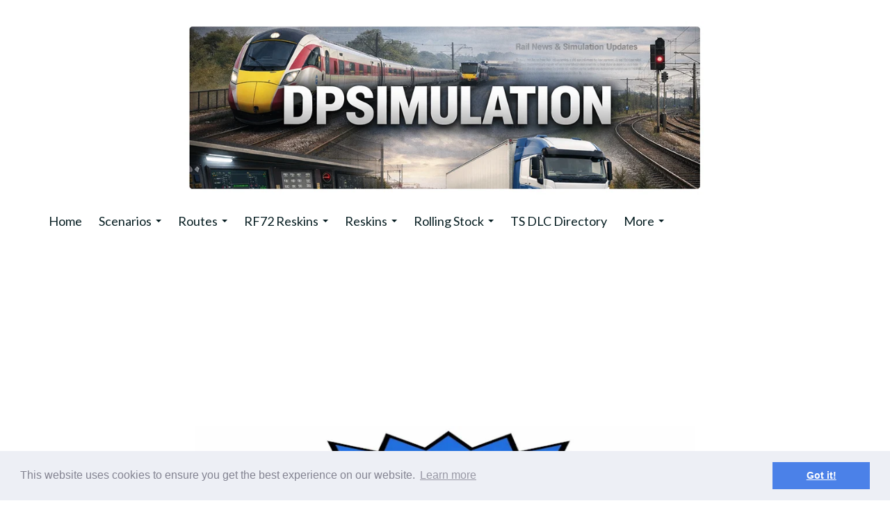

--- FILE ---
content_type: text/html; charset=utf-8
request_url: https://www.dpsimulation.org.uk/scenery.html
body_size: 14962
content:

<!DOCTYPE html> <!--[if lt IE 7]> <html class="no-js ie lt-ie10 lt-ie9 lt-ie8 lt-ie7"> <![endif]--> <!--[if IE 7]> <html class="no-js ie ie7 lt-ie10 lt-ie9 lt-ie8"> <![endif]--> <!--[if IE 8]> <html class="no-js ie ie8 lt-ie10 lt-ie9"> <![endif]--> <!--[if IE 9]> <html class="no-js ie ie9 lt-ie10"> <![endif]--> <!--[if gt IE 9]> <html class="no-js ie not-ie-legacy"> <![endif]--> <!--[if !IE]><!--> <html class="wdk-theme no-js font-size--lrg"> <!--<![endif]--> <head> <meta http-equiv="X-UA-Compatible" content="IE=edge,chrome=1" /> <meta name="viewport" content="width=device-width, initial-scale=1.0" /> <meta name="format-detection" content="telephone=no" /> <link rel="stylesheet" href="https://assetsbeta.create-cdn.net/_assets/livesites/feature/content-builder/content-builder.min.css?3b417bd0dd9b52d458a920b3f4c48892"> <title>Free Scenery - DPSimulation</title> <meta name="keywords" content="Train Simulator, Train Simulator 2019, TS2019, Train Simulator Addons, Train Simulator Reskins, Train Simulator Routes, Mods, Scenario Packs, Train Simulator Scenarios, Train Simulator Assets, Train Simulator Scenery"/> <meta name="description" content="Download free scenery, assets and tunnel occlusion updates for Train Simulator."/> <meta name="MSSmartTagsPreventParsing" content="TRUE"/> <link rel="shortcut icon" href="https://sites.create-cdn.net/sitefiles/19/3/4/193478/favicon.ico?50eaa07ef1b3fe838ae70fd6390b4290" /> <script src="https://assetsbeta.create-cdn.net/_assets/livesites/component/common/jquery-3.7.1.min.js?2c872dbe60f4ba70fb85356113d8b35e" type="text/javascript"></script><script src="https://assetsbeta.create-cdn.net/_assets/livesites/component/common/jquery-migrate-3.5.2.min.js?88d82ba2bc432aa8ea45a71fb47ebccf" type="text/javascript"></script><script src="/include/js/loader.js?430ac65bf36fca503e10065d6714f3fe"></script><!-- Global site tag (gtag.js) - Google Analytics --><script type="text/javascript" src="https://www.googletagmanager.com/gtag/js?id=G-JNE452KQ6T" async></script><script type="text/javascript" >    var siteid = 193478;
    window.dataLayer = window.dataLayer || [];
    function gtag(){dataLayer.push(arguments);}
    gtag('js', new Date());
    gtag('config', 'G-JNE452KQ6T', {
      'siteid': siteid
    });

    gtag('config', 'G-M29KZNSBME');    
    $(function(){
      if (window.events) {
        var shopCurrency = 'GBP';
        window.events.on('addToBasket', function (data, source) {
          if(gtag) {
            let item_list_id = 'product_page';
            let item_list_name = 'Product Page';

            if(source === 'category_page') {
              item_list_id = 'category_page';
              item_list_name = 'Category Page';
            }

            gtag("event", "add_to_cart", {
              currency: shopCurrency,
              value: data.price * data.quantity,
              items: [
                {
                item_id: data.ID,
                item_name: data.title,
                item_list_id: item_list_id,
                item_list_name: item_list_name,
                price: data.price,
                quantity: data.quantity,
                }
              ]
            });
          }
        });

        window.events.on('removeFromBasket', function (data) {
          if(gtag) {
            gtag("event", "remove_from_cart", {
              currency: shopCurrency,
              value: data.price * data.quantity,
              items: [
                {
                item_id: data.ID,
                item_name: data.title,
                item_list_id: 'basket',
                item_list_name: 'Basket',
                price: data.price,
                quantity: data.quantity,
                }
              ]
            });
          }
        })

        window.events.on('checkoutStart', function (data) {
          if(gtag) {
            let basketItems = data.basket.map(function(product) {
              return {
                item_id: product.ID,
                item_name: product.title,
                price: product.price,
                quantity: product.quantity
              }
            });

            gtag("event", "begin_checkout", {
              value: data.amount,
              currency: data.currency,
              items: basketItems
            });
          }

        });

        window.events.on('checkoutComplete', function (data) {
          if(gtag) {
            let basketItems = data.basket.map(function(product) {
              return {
                item_id: product.ID,
                item_name: product.title,
                price: product.price,
              }
            })

            gtag("event", "purchase", {
              currency: data.currency,
              transaction_id: data.transaction_id,
              value: data.amount,
              coupon: data.discount_code,
              shipping: data.postage_price,
              items: basketItems,
            })
          }
        });

        window.events.on('productView', function (data) {
          if(gtag) {
            gtag("event", "view_item", {
              currency: shopCurrency,
              value: 0,
              items: [
                {
                item_id: data.ID,
                item_name: data.title,
                item_list_id: "product_page",
                item_list_name: "Product Page",
                price: data.price
                }
              ]
            });
          }
        })

        window.events.on('checkoutStage', function (step) {
          if(gtag) {
            gtag("event", "checkout", {
              'step': step
            });
          }
        })

        window.events.on('formSubmitting', function(data){
          if(gtag) {
            gtag("event", "form_submit", data);
          }
        });
      }
    });
</script><link rel="stylesheet" type="text/css" href="https://fonts.googleapis.com/css?display=swap&family=Lato:300,400,600,700"><link rel="stylesheet" type="text/css" href="https://fonts.googleapis.com/css?display=swap&family=Nunito:300,400,600,700"><link rel="stylesheet" type="text/css" href="https://fonts.googleapis.com/css?display=swap&family=Nunito:300,400,600,700"><style>@font-face {font-family: "font awesome";font-style: normal;font-weight: normal;font-display: swap;src: url("https://create-cdn.net/_assets/fonts/template-fonts/icons/fontawesome/fontawesome.eot?20141125");src: url("https://create-cdn.net/_assets/fonts/template-fonts/icons/fontawesome/fontawesome.eot?iefix&20141125") format("embedded-opentype"), url("https://create-cdn.net/_assets/fonts/template-fonts/icons/fontawesome/fontawesome.woff?20141125") format("woff"), url("https://create-cdn.net/_assets/fonts/template-fonts/icons/fontawesome/fontawesome.ttf?20141125") format("truetype"), url("https://create-cdn.net/_assets/fonts/template-fonts/icons/fontawesome/fontawesome.svg#font-awesome?20141125") format("svg"),url("https://create-cdn.net/_assets/fonts/template-fonts/icons/fontawesome/fontawesome.ttf?20141125") format("truetype")}</style><script>window.createSite = {"pageid":"4226165"};</script><link rel="stylesheet" href="https://assetsbeta.create-cdn.net/_assets/livesites/component/modal/modal.min.css?0712ddff8bb7c2ec4838ba17b29103f7" /><link rel="stylesheet" href="https://assetsbeta.create-cdn.net/_assets/livesites/component/session/session.min.css?d14ed9b57555828f24e1c7c78a5bfc7b" /><script type="text/javascript" src="https://assetsbeta.create-cdn.net/_assets/livesites/component/modal/modal.min.js?66520fc5d9421d9b4022a8910d693cbe" async></script><script src="https://assetsbeta.create-cdn.net/_assets/livesites/component/session/session.min.js?e9b6512c3cd27c880a4cc1ed03166ee2" defer></script><script src="https://assetsbeta.create-cdn.net/_assets/livesites/component/page-events/page-events.min.js?64345003a6529e9ec6053cb77419e3db"></script><script data-ad-client="ca-pub-5939124848181201" async src="https://pagead2.googlesyndication.com/pagead/js/adsbygoogle.js"></script> <meta name='impact-site-verification' value='37be3a49-1ffe-498c-af96-d0dca64b4e5b'> <script type="text/javascript">
    window._mNHandle = window._mNHandle || {};
    window._mNHandle.queue = window._mNHandle.queue || [];
    medianet_versionId = "3121199";
</script> <script src="https://contextual.media.net/dmedianet.js?cid=8CUCOSD15" async="async"></script><link rel='stylesheet' href='/theme.min.css?430ac65bf36fca503e10065d6714f3fe' type='text/css' /><link rel="stylesheet" type="text/css" href="/palette.css?430ac65bf36fca503e10065d6714f3fe" media="screen"><!--Theme JS--><script type="text/javascript">function detect_ie(){var e=window.navigator.userAgent,t=e.indexOf("MSIE ");if(t>0){parseInt(e.substring(t+5,e.indexOf(".",t)),10);document.querySelector("html").className+=" ie"}else{if(e.indexOf("Trident/")>0){var n=e.indexOf("rv:");parseInt(e.substring(n+3,e.indexOf(".",n)),10);document.querySelector("html").className+=" ie"}else{var d=e.indexOf("Edge/");if(!(d>0))return document.querySelector("html").className+=" not-ie",!1;parseInt(e.substring(d+5,e.indexOf(".",d)),10);document.querySelector("html").className+=" edge"}}}function hasFlexGapSupport(){const e=document.createElement("div");e.style.display="flex",e.style.flexDirection="column",e.style.rowGap="1px",e.appendChild(document.createElement("div")),e.appendChild(document.createElement("div")),document.body.appendChild(e);const t=1===e.scrollHeight;return e.parentNode.removeChild(e),t}document.addEventListener("DOMContentLoaded",(function(){detect_ie();/iPad|iPhone|iPod/.test(navigator.userAgent)&&!window.MSStream&&!hasFlexGapSupport()&&document.documentElement.classList.add("flex-gap-not-supported")}));</script><link rel="canonical" href="https://www.dpsimulation.org.uk/scenery.html" /><script type="application/ld+json">
				{
				  "@context": "http://schema.org",
				  "@type": "WebSite",
				  "url": "https://www.dpsimulation.org.uk/",
				  "potentialAction": {
				    "@type": "SearchAction",
				    "target": "https://www.dpsimulation.org.uk/shop/search.php?q={search_term_string}",
				    "query-input": "required name=search_term_string"
				  }
				}</script><script>!function(e,t,n){function r(e,t){return typeof e===t}function s(){var e,t,n,s,i,o,a;for(var l in w)if(w.hasOwnProperty(l)){if(e=[],t=w[l],t.name&&(e.push(t.name.toLowerCase()),t.options&&t.options.aliases&&t.options.aliases.length))for(n=0;n<t.options.aliases.length;n++)e.push(t.options.aliases[n].toLowerCase());for(s=r(t.fn,"function")?t.fn():t.fn,i=0;i<e.length;i++)o=e[i],a=o.split("."),1===a.length?S[a[0]]=s:(!S[a[0]]||S[a[0]]instanceof Boolean||(S[a[0]]=new Boolean(S[a[0]])),S[a[0]][a[1]]=s),y.push((s?"":"no-")+a.join("-"))}}function i(e){var t=b.className,n=S._config.classPrefix||"";if(x&&(t=t.baseVal),S._config.enableJSClass){var r=new RegExp("(^|\\s)"+n+"no-js(\\s|$)");t=t.replace(r,"$1"+n+"js$2")}S._config.enableClasses&&(t+=" "+n+e.join(" "+n),x?b.className.baseVal=t:b.className=t)}function o(){return"function"!=typeof t.createElement?t.createElement(arguments[0]):x?t.createElementNS.call(t,"http://www.w3.org/2000/svg",arguments[0]):t.createElement.apply(t,arguments)}function a(e){return e.replace(/([a-z])-([a-z])/g,function(e,t,n){return t+n.toUpperCase()}).replace(/^-/,"")}function l(){var e=t.body;return e||(e=o(x?"svg":"body"),e.fake=!0),e}function f(e,n,r,s){var i,a,f,u,c="modernizr",d=o("div"),p=l();if(parseInt(r,10))for(;r--;)f=o("div"),f.id=s?s[r]:c+(r+1),d.appendChild(f);return i=o("style"),i.type="text/css",i.id="s"+c,(p.fake?p:d).appendChild(i),p.appendChild(d),i.styleSheet?i.styleSheet.cssText=e:i.appendChild(t.createTextNode(e)),d.id=c,p.fake&&(p.style.background="",p.style.overflow="hidden",u=b.style.overflow,b.style.overflow="hidden",b.appendChild(p)),a=n(d,e),p.fake?(p.parentNode.removeChild(p),b.style.overflow=u,b.offsetHeight):d.parentNode.removeChild(d),!!a}function u(e,t){return!!~(""+e).indexOf(t)}function c(e,t){return function(){return e.apply(t,arguments)}}function d(e,t,n){var s;for(var i in e)if(e[i]in t)return n===!1?e[i]:(s=t[e[i]],r(s,"function")?c(s,n||t):s);return!1}function p(e){return e.replace(/([A-Z])/g,function(e,t){return"-"+t.toLowerCase()}).replace(/^ms-/,"-ms-")}function v(t,n,r){var s;if("getComputedStyle"in e){s=getComputedStyle.call(e,t,n);var i=e.console;if(null!==s)r&&(s=s.getPropertyValue(r));else if(i){var o=i.error?"error":"log";i[o].call(i,"getComputedStyle returning null, its possible modernizr test results are inaccurate")}}else s=!n&&t.currentStyle&&t.currentStyle[r];return s}function m(t,r){var s=t.length;if("CSS"in e&&"supports"in e.CSS){for(;s--;)if(e.CSS.supports(p(t[s]),r))return!0;return!1}if("CSSSupportsRule"in e){for(var i=[];s--;)i.push("("+p(t[s])+":"+r+")");return i=i.join(" or "),f("@supports ("+i+") { #modernizr { position: absolute; } }",function(e){return"absolute"==v(e,null,"position")})}return n}function g(e,t,s,i){function l(){c&&(delete P.style,delete P.modElem)}if(i=!r(i,"undefined")&&i,!r(s,"undefined")){var f=m(e,s);if(!r(f,"undefined"))return f}for(var c,d,p,v,g,h=["modernizr","tspan","samp"];!P.style&&h.length;)c=!0,P.modElem=o(h.shift()),P.style=P.modElem.style;for(p=e.length,d=0;d<p;d++)if(v=e[d],g=P.style[v],u(v,"-")&&(v=a(v)),P.style[v]!==n){if(i||r(s,"undefined"))return l(),"pfx"!=t||v;try{P.style[v]=s}catch(y){}if(P.style[v]!=g)return l(),"pfx"!=t||v}return l(),!1}function h(e,t,n,s,i){var o=e.charAt(0).toUpperCase()+e.slice(1),a=(e+" "+z.join(o+" ")+o).split(" ");return r(t,"string")||r(t,"undefined")?g(a,t,s,i):(a=(e+" "+j.join(o+" ")+o).split(" "),d(a,t,n))}var y=[],w=[],C={_version:"3.4.0",_config:{classPrefix:"",enableClasses:!0,enableJSClass:!0,usePrefixes:!0},_q:[],on:function(e,t){var n=this;setTimeout(function(){t(n[e])},0)},addTest:function(e,t,n){w.push({name:e,fn:t,options:n})},addAsyncTest:function(e){w.push({name:null,fn:e})}},S=function(){};S.prototype=C,S=new S,S.addTest("eventlistener","addEventListener"in e),S.addTest("svg",!!t.createElementNS&&!!t.createElementNS("http://www.w3.org/2000/svg","svg").createSVGRect);var b=t.documentElement;S.addTest("classlist","classList"in b);var x="svg"===b.nodeName.toLowerCase();S.addTest("srcset","srcset"in o("img")),S.addTest("inlinesvg",function(){var e=o("div");return e.innerHTML="<svg/>","http://www.w3.org/2000/svg"==("undefined"!=typeof SVGRect&&e.firstChild&&e.firstChild.namespaceURI)});var T=function(){function e(e,t){var s;return!!e&&(t&&"string"!=typeof t||(t=o(t||"div")),e="on"+e,s=e in t,!s&&r&&(t.setAttribute||(t=o("div")),t.setAttribute(e,""),s="function"==typeof t[e],t[e]!==n&&(t[e]=n),t.removeAttribute(e)),s)}var r=!("onblur"in t.documentElement);return e}();C.hasEvent=T;var E=C.testStyles=f,_=function(){var e=navigator.userAgent,t=e.match(/w(eb)?osbrowser/gi),n=e.match(/windows phone/gi)&&e.match(/iemobile\/([0-9])+/gi)&&parseFloat(RegExp.$1)>=9;return t||n}();_?S.addTest("fontface",!1):E('@font-face {font-family:"font";src:url("https://")}',function(e,n){var r=t.getElementById("smodernizr"),s=r.sheet||r.styleSheet,i=s?s.cssRules&&s.cssRules[0]?s.cssRules[0].cssText:s.cssText||"":"",o=/src/i.test(i)&&0===i.indexOf(n.split(" ")[0]);S.addTest("fontface",o)}),S.addTest("details",function(){var e,t=o("details");return"open"in t&&(E("#modernizr details{display:block}",function(n){n.appendChild(t),t.innerHTML="<summary>a</summary>b",e=t.offsetHeight,t.open=!0,e=e!=t.offsetHeight}),e)});var R="Moz O ms Webkit",z=C._config.usePrefixes?R.split(" "):[];C._cssomPrefixes=z;var L=function(t){var r,s=prefixes.length,i=e.CSSRule;if("undefined"==typeof i)return n;if(!t)return!1;if(t=t.replace(/^@/,""),r=t.replace(/-/g,"_").toUpperCase()+"_RULE",r in i)return"@"+t;for(var o=0;o<s;o++){var a=prefixes[o],l=a.toUpperCase()+"_"+r;if(l in i)return"@-"+a.toLowerCase()+"-"+t}return!1};C.atRule=L;var j=C._config.usePrefixes?R.toLowerCase().split(" "):[];C._domPrefixes=j;var N={elem:o("modernizr")};S._q.push(function(){delete N.elem});var P={style:N.elem.style};S._q.unshift(function(){delete P.style}),C.testAllProps=h;var A=C.prefixed=function(e,t,n){return 0===e.indexOf("@")?L(e):(e.indexOf("-")!=-1&&(e=a(e)),t?h(e,t,n):h(e,"pfx"))};S.addTest("objectfit",!!A("objectFit"),{aliases:["object-fit"]}),s(),i(y),delete C.addTest,delete C.addAsyncTest;for(var k=0;k<S._q.length;k++)S._q[k]();e.Modernizr=S}(window,document);
function jsload(e,t){if(0===e.indexOf("/_assets/")&&(e=createCDNPath+e),jsload_files.indexOf(e)===-1){if("function"==typeof t){var s=document.createElement("script"),a=document.getElementsByTagName("script")[0];s.src=e,a.parentNode.insertBefore(s,a),t&&(s.onload=t)}else document.write(unescape('%3Cscript src="'+e+'"%3E%3C/script%3E'));jsload_files.push(e)}}var jsload_files=[];if("undefined"==typeof createCDNPath)var createCDNPath="https://create-cdn.net";

		 	if( ! Modernizr.classlist ){
				jsload('/_assets/shared/component/polyfill-classlist/polyfill-classlist.min.js');
		 	}
		

		 	if( ! Modernizr.eventlistener ){
				jsload('/_assets/shared/component/polyfill-eventlistener/polyfill-eventlistener.min.js');
		 	}</script> <style>
      body, .font--content { font-family: "lato"; }
				.font--heading { font-family: "nunito"; }
				.font--logo { font-family: "nunito"; }
				.i { font-family: "font awesome" ; }      /* A comment to stop the syntax highlighting from breaking */

      /* Add the template background options */

      html {<!--WDK: templateoption:templatebg-->
      }</style> <link rel="stylesheet" href="https://create-cdn.net/_assets/livesites/component/csswizardry-grids-responsive/csswizardry-grids-responsive.min.css?20150528"> <!--[if lt IE 9]> <script src="https://create-cdn.net/_assets/livesites/component/html5shiv/html5shiv.min.js"></script> <![endif]--> <script>
      var firstBlock, headerBlock, blockContent
      function incorporateHeader() {
        // First-run setup
        if (!headerBlock) {
          firstBlock = document.querySelector('.block--incorporate-header')
          // If there's a sub-block, use that.
          if (firstBlock.querySelector('.block')) {
            firstBlock = firstBlock.querySelector('.block')
          }

          blockContent = firstBlock.getElementsByClassName('block__content')[0]
          if (!blockContent) {
            blockContent = firstBlock
          }
          headerBlock = document.getElementById('site-navigation')
          // Split and find as running the regex directly on className did not work.
          var firstBlockPalette = firstBlock.className.split(' ').find(function (e) {
            return /^palette-[a-zA-Z0-9_-]+$/.test(e)
          })
          var headerBlocks = headerBlock.children
          for (var i = 0; i < headerBlocks.length; i++) {
            //Remove existing palette class
            headerBlocks[i].className.replace(/(s|^)palette-[a-zA-Z0-9_-]+($|s)/, ' ')
            if (firstBlockPalette) {
              headerBlocks[i].classList.add(firstBlockPalette)
            }
          }
          // The header now needs the incorporated class
          headerBlock.classList.add('header--incorporated')
          // Re-run on resize
          window.addEventListener('resize', incorporateHeader, true)
          // Run again when things have finished running
          window.setTimeout(incorporateHeader, 0)

          var headerImages = headerBlock.querySelectorAll('img')
          for (var i = 0; i < headerImages.length; i++) {
            var image = headerImages[i]
            image.addEventListener('load', incorporateHeader)
          }
        }
        var headerHeight = headerBlock.scrollHeight
        document.body.style.setProperty('--header-height', headerHeight + 'px')
      }</script> </head> <body class="wdk_columnCount_0 has-banner--type-3 has-wallpaper page-type-pagebuilderv2 is-content-builder heading--lrg button--square theme--button-square theme--corner-square theme--corner-radius-medium theme--card-solid theme--divider-solid theme--link-underline wdk-theme-body template-rwd template-structure-167"> <div id="site-wrapper" class="site-wrapper"> <header id="site-navigation" class="site-header is-content-builder"> <!----><section data-save-timestamp="1768048832695" id="block_624249" data-cb-blocktype="StackedHeader" data-cb-version="3.144.2" data-variant="bannerLogo" data-menu-bar-style="none" data-card-style="card--theme-default" data-header-bar-style="none" data-plugin="create" data-cb-selector-id="StackedHeader_3" class="block js-block--block_1 block--pad-top-25 block--pad-bottom-25 b-header block--header StackedHeader block--horizontal-content-left"><!----> <div data-name="header-bar" class="b-header__bar is-inline is-hidden-on-mobile" style="display:none;"><!----> <div class="b-container"><div class="b-row"><div class="b-col-12 b-flex--xs"><div class="b-header__item-wrapper has-items-inline--xs is-aligned-left is-nested" style="display:none;"> <div class="b-header__item b-flex--shrink-0 b-line-height--0"><!----></div></div> <div class="b-header__item-wrapper has-items-inline--xs is-aligned-left is-nested" style="display:none;"><div class="b-header__item b-flex--shrink-0 b-text-left--xs"><!----></div></div> <div class="b-header__item-wrapper has-items-inline--xs is-aligned-right is-nested" style="display:none;"><div class="b-line-height b-header__item b-text-right--xs is-hidden-on-mobile"><!----></div> <div class="b-header__item b-flex--shrink-0 b-line-height--0 if-basket"><ul data-name="account-shop-icons" data-element="EditableAccountShopIcons" class="b-account-shop-icons sm sm-shop b-line-height--0"><!----></ul></div></div></div></div></div></div> <div class="block__content"> <div class="b-container-wrapper"><div class="b-container"><div class="b-row"><div class="b-col-12"><div class="b-text-center--xs b-header__item-wrapper has-items-inline--md is-aligned-center"><div itemscope="itemscope" itemtype="http://schema.org/Organization" class="b-header__item b-line-height--0 is-full-row-on-mobile is-logo"><a data-name="logo" itemprop="url" href="/" data-element="EditableCreateLogo" class="editable-element editable-element--logo logo-container is-centred"><!----> <figure data-name="logo-image" data-imagesize="100" data-imageshape="" data-element="EditableImage" itemprop="logo" class="editable-element editable-element--image b-img has-max-sizes" style="--image-size:100;--image-size-decimal:1;--image-width-max:1140px;--image-height-max:250px;"><div class="editable-element--image--original editable-element--image--cover"><img src="https://sites.create-cdn.net/siteimages/19/3/4/193478/21/7/4/21742029/900x300.png?1768048827" data-id="21742029" alt="" sizes="(min-width: 900px) 900px, 100vw" shape="" class="logo logo--image cb-editable-img" loading="eager" data-pin-media="https://sites.create-cdn.net/siteimages/19/3/4/193478/21/7/4/21742029/900x300.png?1768048827" srcset="https://sites.create-cdn.net/siteimages/19/3/4/193478/21/7/4/21742029/900x300.png?1768048827 900w, https://sites.create-cdn.net/siteimages/19/3/4/193478/21/7/4/21742029/500x167.png?1768048827 500w, https://sites.create-cdn.net/siteimages/19/3/4/193478/21/7/4/21742029/350x117.png?1768048827 350w, https://sites.create-cdn.net/siteimages/19/3/4/193478/21/7/4/21742029/200x67.png?1768048827 200w, https://sites.create-cdn.net/siteimages/19/3/4/193478/21/7/4/21742029/50x17.png?1768048827 50w" width="900" height="300" data-final-tag="true"></div></figure></a></div> <div class="b-header__item b-flex--grow-1 b-text-right--md is-full-row-on-mobile" style="display:none;"><!----></div></div></div></div></div></div> </div> <div class="b-header__menu-bar is-inline"><!----> <div class="b-container-wrapper"><div class="b-container"><div class="b-row"><div id="site-menu" role="navigation" class="b-col-12"><div data-name="navigation" class="s-navigation text-center"><span class="b-display-contents--xs"><div data-name="nav" data-element="EditableNavigation" class="s-navigation__menu js-menu-nav-container editable-element editable-element--menu" style="font-size:1rem;"><button type="button" class="s-menu-icon hamburger hamburger--squeeze uneditable-element js-mobile-open"><span aria-hidden="true" class="hamburger-box"><span class="hamburger-inner icon"></span></span></button> <nav data-name="menu" class="js-menu-nav b-line-height--0 s-menu s-menu--reset-margin"><button type="button" class="s-menu-close hamburger hamburger--squeeze is-active js-mobile-inside-close b-padding-y-30--xs b-padding-x-30--xs b-line-height--xs"><span aria-hidden="true" class="hamburger-box"><span class="hamburger-inner icon"></span></span></button> <div class="s-menu-container js-menu-container"><span class="js-menu__container-block_1_sticky--false b-display-inline-block--md s-menu--loading"> <ul class="js-menu  "> <li class="js-menu__more-item-block_1_sticky--false "> <a  href="/">
                    Home                  </a> </li> <li class="js-menu__more-item-block_1_sticky--false "> <a  href="/scenarios.html">
                    Scenarios                  </a> <ul class="js-menu  "> <li class="js-menu__more-item-block_1_sticky--false "> <a  href="/freescenariopacks.html">
                    Scenario Packs                  </a> </li> <li class="js-menu__more-item-block_1_sticky--false "> <a  href="/ecml-collection.html">
                    ECML Collection                  </a> </li> <li class="js-menu__more-item-block_1_sticky--false "> <a  href="/geml-collection.html">
                    GEML Collection                  </a> </li> <li class="js-menu__more-item-block_1_sticky--false "> <a  href="/mml-collection.html">
                    MML Collection                  </a> </li> <li class="js-menu__more-item-block_1_sticky--false "> <a  href="/riviera-collection.html">
                    Riviera Collection                  </a> </li> <li class="js-menu__more-item-block_1_sticky--false "> <a  href="/cornish-collection.html">
                    Cornish Collection                  </a> </li> <li class="js-menu__more-item-block_1_sticky--false "> <a  href="/welsh-collection.html">
                    Welsh Collection                  </a> </li> <li class="js-menu__more-item-block_1_sticky--false "> <a  href="/wcml-collection.html">
                    WCML Collection                  </a> </li> <li class="js-menu__more-item-block_1_sticky--false "> <a  href="/shorthops.html">
                    Short Hop Collection                  </a> </li> <li class="js-menu__more-item-block_1_sticky--false "> <a  href="/quickdrive.html">
                    Quick Drive                  </a> </li> </ul> </li> <li class="js-menu__more-item-block_1_sticky--false "> <a  href="/routes.html">
                    Routes                  </a> <ul class="js-menu  "> <li class="js-menu__more-item-block_1_sticky--false "> <a  href="/northeastengland.html">
                    North East England                  </a> </li> <li class="js-menu__more-item-block_1_sticky--false "> <a  href="/crosscity.html">
                    Birmingham Cross City                  </a> </li> <li class="js-menu__more-item-block_1_sticky--false "> <a  href="/ecmlsouth.html">
                    East Coast Main Line - South                  </a> </li> <li class="js-menu__more-item-block_1_sticky--false "> <a  href="/ecmlne.html">
                    East Coast Main Line - North East                  </a> </li> <li class="js-menu__more-item-block_1_sticky--false "> <a  href="/edinburghglasgow.html">
                    Edinburgh to Glasgow - Carstairs Extension                  </a> </li> <li class="js-menu__more-item-block_1_sticky--false "> <a  href="/gd1958sr.html">
                    Glorious Devon 1958 - GWR/SR                  </a> </li> <li class="js-menu__more-item-block_1_sticky--false "> <a  href="/gd1958.html">
                    Glorious Devon - Exeter to Plymouth 1958                  </a> </li> <li class="js-menu__more-item-block_1_sticky--false "> <a  href="/barnstapleexeter.html">
                    Barnstaple to Exeter                  </a> </li> <li class="js-menu__more-item-block_1_sticky--false "> <a  href="/southwestbranch.html">
                    South West Branch Line                  </a> </li> <li class="js-menu__more-item-block_1_sticky--false "> <a  href="/cresston.html">
                    Cresston                  </a> </li> <li class="js-menu__more-item-block_1_sticky--false "> <a  href="/strawberryline.html">
                    Strawberry Line                  </a> </li> </ul> </li> <li class="js-menu__more-item-block_1_sticky--false "> <a  href="/rf72reskins.html">
                    RF72 Reskins                  </a> <ul class="js-menu  "> <li class="js-menu__more-item-block_1_sticky--false "> <a  href="/rf72locomotives.html">
                    Locomotives                  </a> </li> <li class="js-menu__more-item-block_1_sticky--false "> <a  href="/rf72dmu.html">
                    DMU                  </a> </li> <li class="js-menu__more-item-block_1_sticky--false "> <a  href="/rf72emu.html">
                    EMU                  </a> </li> <li class="js-menu__more-item-block_1_sticky--false "> <a  href="/rf72coaches.html">
                    Coaches                  </a> </li> <li class="js-menu__more-item-block_1_sticky--false "> <a  href="/rf72wagons.html">
                    Wagons                  </a> </li> </ul> </li> <li class="js-menu__more-item-block_1_sticky--false "> <a  href="/reskins.html">
                    Reskins                  </a> <ul class="js-menu  "> <li class="js-menu__more-item-block_1_sticky--false "> <a  href="/brandingpacks.html">
                    Branding Packs                  </a> </li> <li class="js-menu__more-item-block_1_sticky--false "> <a  href="/dpsreskins.html">
                    DPSimulation Reskins                  </a> </li> <li class="js-menu__more-item-block_1_sticky--false "> <a  href="/miscreskins.html">
                    Third Party Reskins                  </a> </li> </ul> </li> <li class="js-menu__more-item-block_1_sticky--false "> <a  href="/rollingstock.html">
                    Rolling Stock                  </a> <ul class="js-menu  "> <li class="js-menu__more-item-block_1_sticky--false "> <a  href="/wagons.html">
                    Wagons                  </a> </li> <li class="js-menu__more-item-block_1_sticky--false "> <a  href="/karma99.html">
                    Karma99                  </a> </li> </ul> </li> <li class="js-menu__more-item-block_1_sticky--false "> <a  href="/dlc.html">
                    TS DLC Directory                  </a> </li> <li class="js-menu__more-item-block_1_sticky--false "> <a  href="/tswdirectory.html">
                    TSW 6 DLC Directory                  </a> </li> <li class="js-menu__more-item-block_1_sticky--false "> <a  href="/realrailway.html">
                    Real Railway                  </a> <ul class="js-menu  "> <li class="js-menu__more-item-block_1_sticky--false "> <a  href="/timetables.html">
                    Timetable Archive                  </a> </li> <li class="js-menu__more-item-block_1_sticky--false "> <a  href="/trainseatingplans.html">
                    Train Seating Plans                  </a> </li> <li class="js-menu__more-item-block_1_sticky--false "> <a  href="/railway-webcams.html">
                    Railway Webcams                  </a> </li> <li class="js-menu__more-item-block_1_sticky--false "> <a  href="/uk-railway-news">
                    Railway News                  </a> </li> </ul> </li> <li class="js-menu__more-item-block_1_sticky--false "> <a  href="/scenery.html">
                    Scenery                  </a> </li> <li class="js-menu__more-item-block_1_sticky--false "> <a  href="/railway-dvd-store-index.html">
                    Railway DVD Store                  </a> </li> <li class="js-menu__more-item-block_1_sticky--false "> <a  href="/euro-truck-simulator-2-directory.html">
                    Euro Truck Simulator 2                  </a> </li> <li class="js-menu__more-item-block_1_sticky--false "> <a  href="/american-truck-simulator-directory.html">
                    American Truck Simulator                  </a> </li> <li class="js-menu__more-item-block_1_sticky--false "> <a  href="/trainz-railroad-simulator-2022-dlc-directory">
                    Trainz Railroad Simulator 2022                  </a> </li> <li class="js-menu__more-item-block_1_sticky--false "> <a  href="/simulation-games.html">
                    Simulation Games                  </a> </li> <li class="js-menu__more-item-block_1_sticky--false "> <a  href="/retro-games.html">
                    Retro Games Database                  </a> </li> <li class="js-menu__more-item-block_1_sticky--false "> <a  href="/flight-simulator-x-dlc-directory.html">
                    Microsoft Flight Simulator X                  </a> </li> <li class="js-menu__more-item-block_1_sticky--false "> <a  href="/sitemap.html">
                    Sitemap                  </a> </li> <li class="js-menu__more-item-block_1_sticky--false "> <a  href="/links.html">
                    Links                  </a> </li> <li class="js-menu__more-item-block_1_sticky--false "> <a  href="/contact-us">
                    Contact Us                  </a> </li> <li class="js-menu__more-item-block_1_sticky--false "> <a  href="/ps1-manuals.html">
                    PS1/PSX Manual Database                  </a> </li> <li class="js-menu__more-item-block_1_sticky--false "> <a  href="/nes-game-database">
                    NES Game Database                  </a> </li> <li class="js-menu__more-item-block_1_sticky--false "> <a  href="/atari-lynx-game-database">
                    Atari Lynx Game Database                  </a> </li> <li class="js-menu__more-container-block_1_sticky--false b-display-none--xs"> <a>More</a> <ul></ul> </li> </ul> </span></div> </nav></div></span></div></div></div></div></div></div></section><span class="rendered-assets"><script src="https://assetsbeta.create-cdn.net/_assets/livesites/feature/content-builder/static/js/jquery.smartmenus-1.2.1.min.js?3.144.2"></script> <script src="https://assetsbeta.create-cdn.net/_assets/livesites/feature/content-builder/static/js/menu-resize.min.js?3.144.2"></script></span><span class="rendered-assets"><script>initMenuResize("js-menu__container-block_1_sticky--false", "js-menu__more-container-block_1_sticky--false")</script></span> </header> <main id="site-content" class="structure__item structure__item--page site-content"> <div class="structure__item__utility clearfix"> <div role="main" class="site-main"> <!----><section data-save-timestamp="1766747037622" id="block_1686" data-cb-blocktype="CustomSingleElement" data-cb-version="3.144.1" data-column-layout="equal-full" data-plugin="create" class="block block--incorporate-header js-block--padded-content @container js-block--block_2 palette-default custom-single-block block--horizontal-content-center block--container-full"><!----> <div class="block__content--pad-top-25 block__content--pad-bottom-25 block__content"><div class="b-container-wrapper"><div class="b-container b-alignment"><div data-aos="" class="b-row" style="display:none;"><div data-name="block-heading" class="text-center block__heading b-col"><span class="b-element-group"><!----></span></div></div> <div class="b-row"><div class="b-col block-edit--custom"><div data-name="custom" data-element="EditableCustomElement" class="editable-element--custom b-flex--grow b-flex--md b-flex--center b-flex--column"><div data-name="custom-content" class="b-width-100-percent--xs text-center"><span class="b-display-contents--xs"><div data-name="editable-element" data-element="EditableHtmlFragment" class="editable-element editable-element--htmlfragment"><div><script async src="https://pagead2.googlesyndication.com/pagead/js/adsbygoogle.js?client=ca-pub-5939124848181201"
     crossorigin="anonymous"></script> <!-- DPSimulation Leaderboard 2025_2 --> <ins class="adsbygoogle"
     style="display:block"
     data-ad-client="ca-pub-5939124848181201"
     data-ad-slot="9995010094"
     data-ad-format="auto"
     data-full-width-responsive="true"></ins> <script>
     (adsbygoogle = window.adsbygoogle || []).push({});
</script> </div></div></span></div></div></div></div></div></div></div> </section><script>if (typeof incorporateHeader !== "undefined") { incorporateHeader() }</script><section id="block_399997" data-cb-blocktype="CustomSingleElement" data-cb-version="3.144.1" data-column-layout="equal-large" data-plugin="create" class="block @container js-block--block_3 block--pad-top-0 block--pad-bottom-50 palette-default custom-single-block block--horizontal-content-center block--container-large"><!----> <div class="block__content"><div class="b-container-wrapper"><div class="b-container b-alignment"><div data-aos="" class="b-row" style="display:none;"><div data-name="block-heading" class="text-center block__heading b-col"><span class="b-element-group"><!----></span></div></div> <div class="b-row"><div class="b-col block-edit--custom"><div data-name="custom" data-element="EditableCustomElement" class="editable-element--custom b-flex--grow b-flex--md b-flex--center b-flex--column"><div data-name="custom-content" class="b-width-100-percent--xs text-center"><span class="b-display-contents--xs"><div data-name="editable-element" data-element="EditableHtmlFragment" class="editable-element editable-element--htmlfragment"><div><a id="rotatingLink" href="https://link1.com" target="_blank" rel="nofollow"> <img id="rotatingImage" src="https://sites.create-cdn.net/siteimages/19/3/4/193478/21/6/7/21676225/750x250.jpg?1762863710" border="0" alt="Rotating Image" loading="lazy" data-pin-media="https://sites.create-cdn.net/siteimages/19/3/4/193478/21/6/7/21676225/750x250.jpg?1762863710" data-final-tag="true"> </a> <script>
  const links = [
    "https://amzn.to/493bYCQ",
    "https://amzn.to/44TMJQU",
    "https://greenmangaming.sjv.io/c/6188277/3746686/15105",
    "https://amzn.to/44VSs8P"
  ];

  const images = [
    "https://sites.create-cdn.net/siteimages/19/3/4/193478/21/7/3/21732285/750x250.png?1767541901",
    "https://sites.create-cdn.net/siteimages/19/3/4/193478/21/7/3/21732286/750x250.png?1767541943",
    "https://sites.create-cdn.net/siteimages/19/3/4/193478/21/7/4/21741950/750x250.png?1768045925",
    "https://sites.create-cdn.net/siteimages/19/3/4/193478/21/7/3/21732287/750x250.png?1767541974"
  ];

  let currentIndex = 0;

  function rotate() {
    currentIndex = (currentIndex + 1) % images.length;
    document.getElementById("rotatingImage").src = images[currentIndex];
    document.getElementById("rotatingLink").href = links[currentIndex];
  }

  setInterval(rotate, 4000); // Change every 4 seconds
</script> </div></div></span></div></div></div></div></div></div></div> </section><section id="block_233867" data-cb-blocktype="CustomSingleElement" data-cb-version="3.144.1" data-column-layout="equal-large" data-plugin="create" class="block @container js-block--block_4 block--pad-top-0 block--pad-bottom-50 palette-default custom-single-block block--horizontal-content-center block--container-large"><!----> <div class="block__content"><div class="b-container-wrapper"><div class="b-container b-alignment"><div data-aos="" class="b-row" style="display:none;"><div data-name="block-heading" class="text-center block__heading b-col"><span class="b-element-group"><!----></span></div></div> <div class="b-row"><div class="b-col block-edit--custom"><div data-name="custom" data-element="EditableCustomElement" class="editable-element--custom b-flex--grow b-flex--md b-flex--center b-flex--column"><div data-name="custom-content" class="b-width-100-percent--xs text-center"><span class="b-display-contents--xs"><div data-name="editable-element" data-element="EditableHtmlFragment" class="editable-element editable-element--htmlfragment"><div><a href="https://www.paypal.com/paypalme/dpsimulation" target="_BLANK" rel="nofollow"><img src="https://sites.create-cdn.net/siteimages/19/3/4/193478/21/7/2/21724388/750x220.png?1766694619" border="0" loading="lazy" data-pin-media="https://sites.create-cdn.net/siteimages/19/3/4/193478/21/7/2/21724388/750x220.png?1766694619" data-final-tag="true"></a> </div></div></span></div></div></div></div></div></div></div> </section><section id="block_371944" data-cb-blocktype="ImageBlock" data-cb-version="3.144.1" data-column-layout="equal-large" class="block @container js-block--block_186 block--pad-top-25 block--pad-bottom-25 palette-default image-block block--horizontal-content-center block--container-large"><!----> <div class="block__content"><div class="b-container-wrapper"><div class="b-container b-alignment"><div data-aos="" class="b-row" style="display:none;"><div data-name="block-heading" class="text-center block__heading b-col"><span class="b-element-group"><!----></span></div></div> <div class="b-row"><div class="b-col"><figure data-name="image" data-imagesize="100" data-imageshape="" data-element="EditableImage" class="editable-element editable-element--image b-img" style="--image-size:100;--image-size-decimal:1;"><div class="editable-element--image--original editable-element--image--cover"><a href="/uk-railway-news" data-type="internal" target="_blank" data-internal-resource-path="5095697|self" shape="" class="link"><img src="https://sites.create-cdn.net/siteimages/19/3/4/193478/21/7/2/21724543/1010x471.png?1766746147" data-id="21724543" alt="Clickable image taking you to the simulation games directory at DPSimulation" sizes="100vw" class="img-centered img-corners cb-editable-img" loading="lazy" data-pin-media="https://sites.create-cdn.net/siteimages/19/3/4/193478/21/7/2/21724543/1010x471.png?1766746147" srcset="https://sites.create-cdn.net/siteimages/19/3/4/193478/21/7/2/21724543/1010x471.png?1766746147 1010w, https://sites.create-cdn.net/siteimages/19/3/4/193478/21/7/2/21724543/500x233.png?1766746147 500w, https://sites.create-cdn.net/siteimages/19/3/4/193478/21/7/2/21724543/350x163.png?1766746147 350w, https://sites.create-cdn.net/siteimages/19/3/4/193478/21/7/2/21724543/200x93.png?1766746147 200w, https://sites.create-cdn.net/siteimages/19/3/4/193478/21/7/2/21724543/50x23.png?1766746147 50w" width="1010" height="471" data-final-tag="true"></a></div></figure></div></div></div></div></div> </section><section id="block_3143" data-cb-blocktype="HeadlineTextButtonBlock" data-cb-version="3.144.1" data-column-layout="equal-full" class="block @container js-block--block_5 block--pad-top-25 block--pad-bottom-50 palette-default headline-text-button-block block--horizontal-content-center block--container-full"><!----> <div class="block__content"><div class="b-container-wrapper"><div class="b-container b-alignment"><div class="b-row"><div data-name="text-content" class="b-col text-center"><span class="b-element-group"><div data-key="element_49" data-name="element-collection" class="b-element-collection"><div class="js-draggable b-element-collection__items b-element-group"><div class="editable-element js-drag-handle b-element-sub-group" data-v-5d684192><div data-name="item" data-element="EditableHeading" class="editable-element editable-element--heading"><h1 class="heading font--heading heading--alpha"><span class="heading-utility">Train Simulator Assets & Scenery</span></h1></div></div><div class="editable-element js-drag-handle b-element-sub-group" data-v-5d684192><div data-name="item" data-element="EditableText" class="editable-element editable-element--text text"><div><p>Many of the files listed below are in compressed format and will need to be unpacked with an archiving program, we recommend 7-Zip which is completely free and can be downloaded from <a class="link" href="https://www.7-zip.org/download.html" target="_blank" rel="noopener" data-type="external">here</a>.</p></div></div></div></div> </div></span></div></div></div></div></div> </section><section id="block_4152" data-cb-blocktype="TextAndImageBlock" data-cb-version="3.144.1" data-column-layout="7-5-full" data-column-order="1,2" class="block @container js-block--block_6 block--pad-top-25 block--pad-bottom-25 palette-default text-image-block block--horizontal-content-left block--container-full"><!----> <div class="block__content"><div class="b-container-wrapper"><div class="b-container b-alignment"><!----> <div data-name="alignment-group" class="b-row b-flex--center"><div class="b-col-md-6 b-col-lg-7 @md:tw-pr-8 @xl:tw-pr-12"><div data-name="text-content" class="text-left"><span class="b-element-group"><div data-key="element_80" data-name="element-collection" class="b-element-collection"><div class="js-draggable b-element-collection__items b-element-group"><div class="editable-element js-drag-handle b-element-sub-group" data-v-5d684192><div data-name="item" data-element="EditableHeading" class="editable-element editable-element--heading"><h2 class="heading font--heading heading--beta"><span class="heading-utility">Route Building Pack 01</span></h2></div></div><div class="editable-element js-drag-handle b-element-sub-group" data-v-5d684192><div data-name="item" data-element="EditableText" class="editable-element editable-element--text text"><div><p>Legal/Terms of Use documentation is included within this package.</p> <ul> <li>Download Here:&nbsp;&nbsp; <a class="link" href="http://www.mediafire.com/download/rie5pyjv9i8fdg9/DPS_RBP01_v2.rar" target="_self" data-type="external">RBP 01</a></li> </ul></div></div></div></div> </div></span></div></div><div class="b-col-md-6 b-col-lg-5 @md:tw-pl-8 @xl:tw-pl-12"><div><figure data-name="image1" data-imagesize="100" data-imageshape="" data-element="EditableImage" class="editable-element editable-element--image b-img" style="--image-size:100;--image-size-decimal:1;"><div class="editable-element--image--original editable-element--image--cover"><a href="https://sites.create-cdn.net/siteimages/19/3/4/193478/5791960.jpg" shape="" class="js-lightbox js-lightbox--element_51"><img src="https://sites.create-cdn.net/siteimages/19/3/4/193478/5791960.jpg" data-id="NaN" alt="" sizes="(min-width: 992px) 41.67vw, (min-width: 768px) 50vw, 100vw" class="img-centered img-corners cb-editable-img" loading="lazy" data-final-tag="true"></a></div></figure></div></div></div></div></div></div> </section><section id="block_5343" data-cb-blocktype="HeadlineTextButtonBlock" data-cb-version="3.144.1" data-column-layout="equal-full" class="block @container js-block--block_7 block--pad-top-50 block--pad-bottom-50 palette-default headline-text-button-block block--horizontal-content-center block--container-full"><!----> <div class="block__content"><div class="b-container-wrapper"><div class="b-container b-alignment"><div class="b-row"><div data-name="text-content" class="b-col text-center"><span class="b-element-group"><div data-key="element_52" data-name="element-collection" class="b-element-collection"><div class="js-draggable b-element-collection__items b-element-group"><div class="editable-element js-drag-handle b-element-sub-group" data-v-5d684192><div data-name="item" data-element="EditableHeading" class="editable-element editable-element--heading"><h2 class="heading font--heading heading--alpha"><span class="heading-utility">Older Scenery</span></h2></div></div><div class="editable-element js-drag-handle b-element-sub-group" data-v-5d684192><div data-name="item" data-element="EditableText" class="editable-element editable-element--text text"><div><p>Although no longer required as a separate download for any of our own routes, the following assets may be required by various user created routes.</p></div></div></div></div> </div></span></div></div></div></div></div> </section><section id="block_6972" data-cb-blocktype="TextBlock" data-cb-version="3.144.1" data-column-layout="equal-full" class="block @container js-block--block_8 block--pad-top-0 block--pad-bottom-50 palette-default text-block block--horizontal-content-center block--container-full"><!----> <div class="block__content"><div class="b-container-wrapper"><div class="b-container b-alignment"><div class="b-row"><div data-name="text-content" class="b-col text-left"><span class="b-element-group"><div data-key="element_53" data-name="element-collection" class="b-element-collection"><div class="js-draggable b-element-collection__items b-element-group"><div class="editable-element js-drag-handle b-element-sub-group" data-v-5d684192><div data-name="item" data-element="EditableText" class="editable-element editable-element--text text"><div><ul> <li>Glass Panel Pack&nbsp;&nbsp;&nbsp; -&nbsp; <a class="link" href="https://www.dpsimulation.org.uk/sitefiles/19/3/4/193478/DPSGlassPanelPack.rar" target="_self" data-type="external">Download</a></li> <li>Glass Shelter Pack&nbsp;&nbsp;&nbsp; -&nbsp; <a class="link" href="https://www.dpsimulation.org.uk/sitefiles/19/3/4/193478/DPSGlassShelterPack01.rar" target="_self" data-type="external">Download</a></li> <li>Signal Box Pack&nbsp;&nbsp;&nbsp; -&nbsp; <a class="link" href="https://www.dpsimulation.org.uk/sitefiles/19/3/4/193478/DPSSignalBoxPack01.rar" target="_self" data-type="external">Download</a></li> <li>Warehouse Pack&nbsp;&nbsp;&nbsp; -&nbsp; <a class="link" href="https://www.dpsimulation.org.uk/sitefiles/19/3/4/193478/DPSWarehousePack01.rar" target="_self" data-type="external">Download</a></li> <li>Station Fence Pack&nbsp;&nbsp;&nbsp; -&nbsp; <a class="link" href="https://www.dpsimulation.org.uk/sitefiles/19/3/4/193478/Station%20Fence%20Pack%201.rwp" target="_self" data-type="external">Download</a></li> <li>Retaining Wall&nbsp;&nbsp;&nbsp; -&nbsp; <a class="link" href="https://www.dpsimulation.org.uk/sitefiles/19/3/4/193478/50mRetainingWall.rwp" target="_self" data-type="external">Download</a></li> </ul></div></div></div></div> </div></span></div></div></div></div></div> </section><section id="block_7985" data-cb-blocktype="HeadlineTextButtonBlock" data-cb-version="3.144.1" data-column-layout="equal-full" class="block @container js-block--block_9 block--pad-top-0 block--pad-bottom-50 palette-default headline-text-button-block block--horizontal-content-center block--container-full"><!----> <div class="block__content"><div class="b-container-wrapper"><div class="b-container b-alignment"><div class="b-row"><div data-name="text-content" class="b-col text-center"><span class="b-element-group"><div data-key="element_54" data-name="element-collection" class="b-element-collection"><div class="js-draggable b-element-collection__items b-element-group"><div class="editable-element js-drag-handle b-element-sub-group" data-v-5d684192><div data-name="item" data-element="EditableHeading" class="editable-element editable-element--heading"><h2 class="heading font--heading heading--alpha"><span class="heading-utility">Discontinued UKTS Files</span></h2></div></div><div class="editable-element js-drag-handle b-element-sub-group" data-v-5d684192><div data-name="item" data-element="EditableText" class="editable-element editable-element--text text"><div><p>The following items are older files which are now discontinued, however, they may be referenced by third party creations and were originally hosted in UKTrainsim. The UKTS file number is written alongside in order to help identify which files are needed.</p></div></div></div></div> </div></span></div></div></div></div></div> </section><section id="block_8210" data-cb-blocktype="TextBlock" data-cb-version="3.144.1" data-column-layout="equal-full" class="block @container js-block--block_10 block--pad-top-0 block--pad-bottom-50 palette-default text-block block--horizontal-content-center block--container-full"><!----> <div class="block__content"><div class="b-container-wrapper"><div class="b-container b-alignment"><div class="b-row"><div data-name="text-content" class="b-col text-left"><span class="b-element-group"><div data-key="element_55" data-name="element-collection" class="b-element-collection"><div class="js-draggable b-element-collection__items b-element-group"><div class="editable-element js-drag-handle b-element-sub-group" data-v-5d684192><div data-name="item" data-element="EditableText" class="editable-element editable-element--text text"><div><p>UKTS File 24037 - <a class="link" href="https://www.dpsimulation.org.uk/sitefiles/19/3/4/193478/Gantry_Pack.rar" target="_self" data-type="external">Gantry Pack</a><br>UKTS File 22171 -&nbsp; <a class="link" href="https://www.dpsimulation.org.uk/sitefiles/19/3/4/193478/LCD_Display_Pack.rar" target="_self" data-type="external">LCD Display Pack</a><br>UKTS File 22167 -&nbsp; <a class="link" href="https://www.dpsimulation.org.uk/sitefiles/19/3/4/193478/Information_Board_Pack.rar" target="_self" data-type="external">Information Board Pack</a><br>UKTS File 24028 - <a class="link" href="https://www.dpsimulation.org.uk/sitefiles/19/3/4/193478/Seating_Pack.rar" target="_self" data-type="external">Seating Pack</a><br>UKTS File 24027 - <a class="link" href="https://www.dpsimulation.org.uk/sitefiles/19/3/4/193478/Foot_Crossing_Pack.rar" target="_self" data-type="external">Foot Crossing Pack</a><br>UKTS File 26532 - <a class="link" href="https://www.dpsimulation.org.uk/sitefiles/19/3/4/193478/DPSFarmPack.rar" target="_self" data-type="external">DPS Farm Pack</a><br>UKTS File 24026 - <a class="link" href="https://www.dpsimulation.org.uk/sitefiles/19/3/4/193478/CIS_Board_Pack.rar" target="_self" data-type="external">CIS Board Pack</a><br>UKTS File 24025 - <a class="link" href="https://www.dpsimulation.org.uk/sitefiles/19/3/4/193478/AWS_Sign_Pack.rar" target="_self" data-type="external">AWS Sign Pack</a></p></div></div></div></div> </div></span></div></div></div></div></div> </section><section id="block_9582" data-cb-blocktype="HeadlineTextButtonBlock" data-cb-version="3.144.1" data-column-layout="equal-full" class="block @container js-block--block_11 block--pad-top-0 block--pad-bottom-25 palette-default headline-text-button-block block--horizontal-content-center block--container-full"><!----> <div class="block__content"><div class="b-container-wrapper"><div class="b-container b-alignment"><div class="b-row"><div data-name="text-content" class="b-col text-center"><span class="b-element-group"><div data-key="element_56" data-name="element-collection" class="b-element-collection"><div class="js-draggable b-element-collection__items b-element-group"><div class="editable-element js-drag-handle b-element-sub-group" data-v-5d684192><div data-name="item" data-element="EditableHeading" class="editable-element editable-element--heading"><h2 class="heading font--heading heading--alpha"><span class="heading-utility">Route Occlusion Upgrades By Fodda</span></h2></div></div><div class="editable-element js-drag-handle b-element-sub-group" data-v-5d684192><div data-name="item" data-element="EditableText" class="editable-element editable-element--text text"><div><p>Tunnel occlusion modules were introduced in later incarnations of Train Simulator. These scenery items allow a route builder (or modder) to add occlusions to any model or part of a Train Simulator route. These occlusions basically block any rain or light coming into the occlusion. They may be fine tuned, and specifically the amount of light inside the occlusion can be changed from being totally dark, to totally light.<br><br>What this means is that placing one in a tunnel allows the tunnel to become as dark as the person wants, with a variable fade in and out as a train enters or leaves the tunnel. It also makes other trains in the tunnel appear properly (not glowing). Please take note of the included readme in each file for installation instructions.</p></div></div></div></div> </div></span></div></div></div></div></div> </section><section id="block_10515" data-cb-blocktype="TextBlock" data-cb-version="3.144.1" data-column-layout="equal-full" class="block @container js-block--block_12 block--pad-top-0 block--pad-bottom-50 palette-default text-block block--horizontal-content-center block--container-full"><!----> <div class="block__content"><div class="b-container-wrapper"><div class="b-container b-alignment"><div class="b-row"><div data-name="text-content" class="b-col text-left"><span class="b-element-group"><div data-key="element_57" data-name="element-collection" class="b-element-collection"><div class="js-draggable b-element-collection__items b-element-group"><div class="editable-element js-drag-handle b-element-sub-group" data-v-5d684192><div data-name="item" data-element="EditableText" class="editable-element editable-element--text text"><div><ul> <li>East Coast Main Line: London to Peterborough&nbsp;&nbsp; -&nbsp;&nbsp; <a class="link" href="https://www.mediafire.com/download/l10a23tfq4ztrol/GP-ECML_L-P_Occlusions.rar" target="_self" data-type="external">Download Here</a></li> <li>Edinburgh to Glasgow (Tunnel Patch)&nbsp;&nbsp;&nbsp; -&nbsp;&nbsp;&nbsp; <a class="link" href="https://www.mediafire.com/download/ujvf8ak2ql3f6v3/GP-Edinburgh-Glasgow_Tunnels_Patch.rar" target="_self" data-type="external">Download Here</a></li> <li>Falmouth Branch (RSC Version)&nbsp;&nbsp;&nbsp; -&nbsp;&nbsp;&nbsp; <a class="link" href="https://www.mediafire.com/download/rph07vja6jycfor/GP-Falmouth_Branch_%5BRSC%5D_Tunnel_Occlusions.rar" target="_self" data-type="external">Download Here</a></li> <li>Falmouth Branch (Longbow-GWR Version)&nbsp;&nbsp;&nbsp; -&nbsp;&nbsp;&nbsp; <a class="link" href="https://www.mediafire.com/download/uxr8wcs1828fqxk/GP-Falmouth_GWR_%5Blongbow%5D_Tunnel_Occlusions.rar" target="_self" data-type="external">Download Here</a></li> <li>GWML (Oxford to Paddington)&nbsp;&nbsp;&nbsp; -&nbsp;&nbsp;&nbsp; <a class="link" href="https://www.mediafire.com/download/ku4j7smtb3yrcvx/GP-GWML_%5BOx-Pad%5D_Tunnel_Occlusions.rar" target="_self" data-type="external">Download Here</a></li> <li>Isle Of Wight&nbsp;&nbsp;&nbsp; -&nbsp;&nbsp;&nbsp; <a class="link" href="https://www.mediafire.com/download/675k3oa2difheyf/GP-Isle-of-Wight_Tunnel_Occlusions.rar" target="_self" data-type="external">Download Here</a></li> <li>London to Brighton&nbsp;&nbsp;&nbsp; -&nbsp;&nbsp;&nbsp; <a class="link" href="https://www.mediafire.com/download/j2ap19b8wb4r0za/GP-London-Brighton_Tunnel_Occlusions.rar" target="_self" data-type="external">Download Here</a></li> <li>Port Road&nbsp;&nbsp;&nbsp; -&nbsp;&nbsp;&nbsp; <a class="link" href="https://www.mediafire.com/download/nt9w76okkxbq79f/GP-Port_Road_Tunnel_Occlusions.rar" target="_self" data-type="external">Download Here</a></li> <li>SDJR (Bath Templecombe)&nbsp;&nbsp;&nbsp; -&nbsp;&nbsp;&nbsp; <a class="link" href="https://www.mediafire.com/download/gzc1ba682e5xfnz/GP-SDJR_%5BBath-Temp%5D_Tunnel_Occlusions.rar" target="_self" data-type="external">Download Here</a></li> <li>Settle to Carlisle V7 (JetGriff)&nbsp;&nbsp;&nbsp; -&nbsp;&nbsp;&nbsp; <a class="link" href="https://www.mediafire.com/download/5xqxhu192owzg26/GP-Settle_%26_Carlisle_v7_Tunnel_Occlusions.rar" target="_self" data-type="external">Download Here</a></li> <li>Settle to Carlisle (RSC Version)&nbsp;&nbsp;&nbsp; -&nbsp;&nbsp;&nbsp; <a class="link" href="https://www.mediafire.com/download/kshdon5lbg41li0/GP-Settle_to_Carlisle_%5BRSC%5D_Tunnel_Occlusions.rar" target="_self" data-type="external">Download Here</a></li> <li>WCML North&nbsp;&nbsp;&nbsp; -&nbsp;&nbsp;&nbsp; <a class="link" href="https://www.mediafire.com/download/879fujcl56qtlh8/GP-WCML-N_Tunnel_Occlusions.rar" target="_self" data-type="external">Download Here</a></li> <li>The Woodhead Line&nbsp;&nbsp;&nbsp; -&nbsp;&nbsp;&nbsp; <a class="link" href="https://www.mediafire.com/download/kcp8vsbold9lfq3/GP-Woodhead_Tunnel_Occlusions.rar" target="_self" data-type="external">Download Here</a></li> </ul></div></div></div></div> </div></span></div></div></div></div></div> </section><span class="rendered-assets"><script src="https://assetsbeta.create-cdn.net/_assets/livesites/feature/content-builder/static/js/baguettebox.min.js?3.144.1"></script></span><span class="rendered-assets"><script>baguetteBox.run('.js-lightbox--element_51')</script></span></div> </div> </main> <footer id="site-footer" class="site-footer is-content-builder"> <!----><section data-save-timestamp="1763562414527" id="block_4036836" data-cb-blocktype="SingleColumnFooter" data-cb-version="3.142.0" data-card-style="card--theme-default" data-footer-bar-style="solid" data-column-layout="equal-medium" data-plugin="create" class="block js-block--padded-content @container js-block--block_4036 b-footer block--footer SingleColumnFooter block--horizontal-content-center block--container-medium"><!----> <div class="block__content--pad-top-50 block__content--pad-bottom-50 block__content"><div class="b-container-wrapper"><div class="b-container b-alignment"><div class="b-row"><div class="b-col-12 editable-element editable-element--footer-html"><div><script type="text/javascript" >if (typeof trackUnsplashImages === 'undefined') {
    function trackUnsplashImages () {
      let unsplashImages = document.querySelectorAll('.js-track-unsplash,.cb-track-unsplash')
      let unsplashIDs = []
      for (var img of unsplashImages) {
        unsplashIDs.push(img.getAttribute('data-external-id'))
      }

      if ( unsplashIDs.length ) {
        // Create an img tag to go to the tracking url
        let img = document.createElement('img')
        img.src = 'https://views.unsplash.com/v?app_id=92877&photo_id=' + unsplashIDs.join()
      }
    }

    document.addEventListener('DOMContentLoaded', function () {
      trackUnsplashImages();
    });
  }</script><p style="text-align: center;">&nbsp;</p> <p style="text-align: center;"><a href="https://www.paypal.com/paypalme/dpsimulation" target="_BLANK" rel="nofollow"><img src="https://sites.create-cdn.net/siteimages/19/3/4/193478/21/7/2/21724388/750x220.png?1766694619" border="0" loading="lazy" data-pin-media="https://sites.create-cdn.net/siteimages/19/3/4/193478/21/7/2/21724388/750x220.png?1766694619" data-final-tag="true"></a></p> <p><link rel="stylesheet" type="text/css" href="//cdnjs.cloudflare.com/ajax/libs/cookieconsent2/3.0.3/cookieconsent.min.css"> <script src="//cdnjs.cloudflare.com/ajax/libs/cookieconsent2/3.0.3/cookieconsent.min.js"></script> <script>
window.addEventListener("load", function(){
window.cookieconsent.initialise({
  "palette": {
    "popup": {
      "background": "#edeff5",
      "text": "#838391"
    },
    "button": {
      "background": "#4b81e8"
    }
  }
})});
</script> </p></div></div></div> <div class="b-row"><div data-name="main-content" class="b-col-12 text-center"><span class="b-element-group"><div class="b-footer__item-wrapper is-aligned-center"><div class="b-footer__item b-flex--shrink-0" style="display:none;"><!----></div> <div class="b-footer__item b-flex--shrink-0"><div data-name="extra-links" class="editable-element editable-element--list"><ul class="b-list is-inline b-margin-b-0--xs b-ul-li-lr-10--xs b-footer__links"><li data-name="item" class="b-list__item b-position--relative"><span data-name="item-text" data-element="EditablePlainText" class="editable-element b-display-inline--xs editable-element--text">Home</span></li><li data-name="item" class="b-list__item b-position--relative"><span data-name="item-text" data-element="EditablePlainText" class="editable-element b-display-inline--xs editable-element--text">About</span></li><li data-name="item" class="b-list__item b-position--relative"><span data-name="item-text" data-element="EditablePlainText" class="editable-element b-display-inline--xs editable-element--text">Services</span></li><li data-name="item" class="b-list__item b-position--relative"><span data-name="item-text" data-element="EditablePlainText" class="editable-element b-display-inline--xs editable-element--text">Contact</span></li></ul></div></div> <div class="b-footer__item b-flex--shrink-0 b-line-height--0"><div data-name="icon-list" list-class="b-social-icons b-font-size-18--xs" remove-line-height="" hideable="" class="editable-element editable-element--list b-line-height--0"><ul class="b-social-icons b-font-size-18--xs"><li data-name="item" class="cb-editable-li b-position--relative"><div data-name="item-icon" data-element="EditableIcon" class="editable-element editable-element--icon icon" style="font-size:undefinedrem;"><a data-icon="twitter" data-iconset="fontawesome6-solid" href="https://www.twitter.com/DpSimulation" data-type="external" target="_blank" title="twitter" class="link"><svg xmlns="http://www.w3.org/2000/svg" viewBox="0 0 512 512"><!--! Font Awesome Pro 6.7.1 by @fontawesome - https://fontawesome.com License - https://fontawesome.com/license (Commercial License) Copyright 2024 Fonticons, Inc. --><path d="M459.37 151.716c.325 4.548.325 9.097.325 13.645 0 138.72-105.583 298.558-298.558 298.558-59.452 0-114.68-17.219-161.137-47.106 8.447.974 16.568 1.299 25.34 1.299 49.055 0 94.213-16.568 130.274-44.832-46.132-.975-84.792-31.188-98.112-72.772 6.498.974 12.995 1.624 19.818 1.624 9.421 0 18.843-1.3 27.614-3.573-48.081-9.747-84.143-51.98-84.143-102.985v-1.299c13.969 7.797 30.214 12.67 47.431 13.319-28.264-18.843-46.781-51.005-46.781-87.391 0-19.492 5.197-37.36 14.294-52.954 51.655 63.675 129.3 105.258 216.365 109.807-1.624-7.797-2.599-15.918-2.599-24.04 0-57.828 46.782-104.934 104.934-104.934 30.213 0 57.502 12.67 76.67 33.137 23.715-4.548 46.456-13.32 66.599-25.34-7.798 24.366-24.366 44.833-46.132 57.827 21.117-2.273 41.584-8.122 60.426-16.243-14.292 20.791-32.161 39.308-52.628 54.253z"/></svg></a></div></li><li data-name="item" class="cb-editable-li b-position--relative"><div data-name="item-icon" data-element="EditableIcon" class="editable-element editable-element--icon icon" style="font-size:undefinedrem;"><a data-icon="twitter" data-iconset="fontawesome6-solid" href="https://www.twitter.com/DpSimulation" data-type="external" target="_blank" title="twitter" class="link"><svg xmlns="http://www.w3.org/2000/svg" viewBox="0 0 512 512"><!--! Font Awesome Pro 6.7.1 by @fontawesome - https://fontawesome.com License - https://fontawesome.com/license (Commercial License) Copyright 2024 Fonticons, Inc. --><path d="M459.37 151.716c.325 4.548.325 9.097.325 13.645 0 138.72-105.583 298.558-298.558 298.558-59.452 0-114.68-17.219-161.137-47.106 8.447.974 16.568 1.299 25.34 1.299 49.055 0 94.213-16.568 130.274-44.832-46.132-.975-84.792-31.188-98.112-72.772 6.498.974 12.995 1.624 19.818 1.624 9.421 0 18.843-1.3 27.614-3.573-48.081-9.747-84.143-51.98-84.143-102.985v-1.299c13.969 7.797 30.214 12.67 47.431 13.319-28.264-18.843-46.781-51.005-46.781-87.391 0-19.492 5.197-37.36 14.294-52.954 51.655 63.675 129.3 105.258 216.365 109.807-1.624-7.797-2.599-15.918-2.599-24.04 0-57.828 46.782-104.934 104.934-104.934 30.213 0 57.502 12.67 76.67 33.137 23.715-4.548 46.456-13.32 66.599-25.34-7.798 24.366-24.366 44.833-46.132 57.827 21.117-2.273 41.584-8.122 60.426-16.243-14.292 20.791-32.161 39.308-52.628 54.253z"/></svg></a></div></li></ul></div></div> <div class="b-footer__item b-flex--shrink-0" style="display:none;"><!----></div></div></span></div></div></div></div></div> <div class="b-footer__bar is-solid"><!----> <div class="b-container-wrapper"><div class="b-container b-alignment"><div class="b-row"><div data-name="bar-content" class="b-col text-center"><span class="b-display-contents--xs"><p class="b-margin-b-0--xs"><span data-name="copyright" data-element="CreateEditableCopyright" class="s-copyright">
  © Copyright 2026 DP Simulation. All Rights Reserved.
</span> <span><span class="powered-by-links"> <span>Designed with <a href="https://www.create.net/?source=footer" rel="nofollow" target="_blank">Create</a></span></span></span></p></span></div></div></div></div></div></section><!----><!----> </footer> </div> <div class="utility-js-triggers"> <span
        id="js-navigation-breakpoint-trigger"
        class="utility-navigation-breakpoint-trigger"
      ></span> </div> <script>
      if (document.querySelector('.site-header .js-sticky')) {
        document.body.classList.add('has-sticky-header')
      }</script>  <script defer src="https://static.cloudflareinsights.com/beacon.min.js/vcd15cbe7772f49c399c6a5babf22c1241717689176015" integrity="sha512-ZpsOmlRQV6y907TI0dKBHq9Md29nnaEIPlkf84rnaERnq6zvWvPUqr2ft8M1aS28oN72PdrCzSjY4U6VaAw1EQ==" data-cf-beacon='{"version":"2024.11.0","token":"0693666efa8d4e4f8362da182ba453c2","r":1,"server_timing":{"name":{"cfCacheStatus":true,"cfEdge":true,"cfExtPri":true,"cfL4":true,"cfOrigin":true,"cfSpeedBrain":true},"location_startswith":null}}' crossorigin="anonymous"></script>
</body></html>

--- FILE ---
content_type: text/html; charset=utf-8
request_url: https://www.google.com/recaptcha/api2/aframe
body_size: 269
content:
<!DOCTYPE HTML><html><head><meta http-equiv="content-type" content="text/html; charset=UTF-8"></head><body><script nonce="8zKnHBP7Wz5Zpw1akAee1Q">/** Anti-fraud and anti-abuse applications only. See google.com/recaptcha */ try{var clients={'sodar':'https://pagead2.googlesyndication.com/pagead/sodar?'};window.addEventListener("message",function(a){try{if(a.source===window.parent){var b=JSON.parse(a.data);var c=clients[b['id']];if(c){var d=document.createElement('img');d.src=c+b['params']+'&rc='+(localStorage.getItem("rc::a")?sessionStorage.getItem("rc::b"):"");window.document.body.appendChild(d);sessionStorage.setItem("rc::e",parseInt(sessionStorage.getItem("rc::e")||0)+1);localStorage.setItem("rc::h",'1768785015960');}}}catch(b){}});window.parent.postMessage("_grecaptcha_ready", "*");}catch(b){}</script></body></html>

--- FILE ---
content_type: text/css;charset=utf-8
request_url: https://www.dpsimulation.org.uk/palette.css?430ac65bf36fca503e10065d6714f3fe
body_size: 2580
content:
/** default Palette **/
:root {
	--colour-content_background-r: 255;
	--colour-content_background-g: 255;
	--colour-content_background-b: 255;
	--colour-content_background: #ffffff;
	--colour-alt_content_background-r: 7;
	--colour-alt_content_background-g: 30;
	--colour-alt_content_background-b: 34;
	--colour-alt_content_background: #071e22;
	--colour-alternative_content_background-r: 255;
	--colour-alternative_content_background-g: 255;
	--colour-alternative_content_background-b: 255;
	--colour-alternative_content_background: #ffffff;
	--colour-alternative_content_background: color-mix(in srgb, var(--colour-content_background), #000000 5%);
	--colour-alt_alternative_content_background-r: 7;
	--colour-alt_alternative_content_background-g: 30;
	--colour-alt_alternative_content_background-b: 34;
	--colour-alt_alternative_content_background: #071e22;
	--colour-alt_alternative_content_background: color-mix(in srgb, var(--colour-alt_content_background), #ffffff 10%);
	--colour-content_text-r: 32;
	--colour-content_text-g: 53;
	--colour-content_text-b: 56;
	--colour-content_text: #203538;
	--colour-alt_content_text-r: 255;
	--colour-alt_content_text-g: 255;
	--colour-alt_content_text-b: 255;
	--colour-alt_content_text: #ffffff;
	--colour-content_link-r: 29;
	--colour-content_link-g: 120;
	--colour-content_link-b: 115;
	--colour-content_link: #1d7873;
	--colour-alt_content_link-r: 255;
	--colour-alt_content_link-g: 255;
	--colour-alt_content_link-b: 255;
	--colour-alt_content_link: #ffffff;
	--colour-content_heading-r: 7;
	--colour-content_heading-g: 30;
	--colour-content_heading-b: 34;
	--colour-content_heading: #071e22;
	--colour-alt_content_heading-r: 255;
	--colour-alt_content_heading-g: 255;
	--colour-alt_content_heading-b: 255;
	--colour-alt_content_heading: #ffffff;
	--colour-accent-r: 29;
	--colour-accent-g: 120;
	--colour-accent-b: 115;
	--colour-accent: #1d7873;
	--colour-alt_accent-r: 255;
	--colour-alt_accent-g: 255;
	--colour-alt_accent-b: 255;
	--colour-alt_accent: #ffffff;
	--colour-card_background-r: 249;
	--colour-card_background-g: 249;
	--colour-card_background-b: 249;
	--colour-card_background: #f9f9f9;
	--colour-alt_card_background-r: 7;
	--colour-alt_card_background-g: 30;
	--colour-alt_card_background-b: 34;
	--colour-alt_card_background: #071e22;
	--colour-alt_card_background: color-mix(in srgb, var(--colour-alt_content_background), #ffffff 20%);
	--colour-card_text-r: var(--colour-content_text-r, 32);
	--colour-card_text-g: var(--colour-content_text-g, 53);
	--colour-card_text-b: var(--colour-content_text-b, 56);
	--colour-card_text: var(--colour-content_text, #203538);
	--colour-alt_card_text-r: var(--colour-alt_content_text-r, 255);
	--colour-alt_card_text-g: var(--colour-alt_content_text-g, 255);
	--colour-alt_card_text-b: var(--colour-alt_content_text-b, 255);
	--colour-alt_card_text: var(--colour-alt_content_text, #ffffff);
	--colour-card_heading-r: var(--colour-content_heading-r, 7);
	--colour-card_heading-g: var(--colour-content_heading-g, 30);
	--colour-card_heading-b: var(--colour-content_heading-b, 34);
	--colour-card_heading: var(--colour-content_heading, #071e22);
	--colour-alt_card_heading-r: var(--colour-alt_content_heading-r, 255);
	--colour-alt_card_heading-g: var(--colour-alt_content_heading-g, 255);
	--colour-alt_card_heading-b: var(--colour-alt_content_heading-b, 255);
	--colour-alt_card_heading: var(--colour-alt_content_heading, #ffffff);
	--colour-card_link-r: var(--colour-content_link-r, 29);
	--colour-card_link-g: var(--colour-content_link-g, 120);
	--colour-card_link-b: var(--colour-content_link-b, 115);
	--colour-card_link: var(--colour-content_link, #1d7873);
	--colour-alt_card_link-r: var(--colour-alt_content_link-r, 255);
	--colour-alt_card_link-g: var(--colour-alt_content_link-g, 255);
	--colour-alt_card_link-b: var(--colour-alt_content_link-b, 255);
	--colour-alt_card_link: var(--colour-alt_content_link, #ffffff);
	--colour-border-r: 250;
	--colour-border-g: 250;
	--colour-border-b: 250;
	--colour-border: #fafafa;
	--colour-border: color-mix(in srgb, var(--colour-card_background), #ffffff 50%);
	--colour-alt_border-r: 7;
	--colour-alt_border-g: 30;
	--colour-alt_border-b: 34;
	--colour-alt_border: #071e22;
	--colour-alt_border: color-mix(in srgb, var(--colour-alt_card_background), #ffffff 10%);
	--colour-primary_button_background-r: var(--colour-accent-r, 29);
	--colour-primary_button_background-g: var(--colour-accent-g, 120);
	--colour-primary_button_background-b: var(--colour-accent-b, 115);
	--colour-primary_button_background: var(--colour-accent, #1d7873);
	--colour-alt_primary_button_background-r: var(--colour-alt_accent-r, 255);
	--colour-alt_primary_button_background-g: var(--colour-alt_accent-g, 255);
	--colour-alt_primary_button_background-b: var(--colour-alt_accent-b, 255);
	--colour-alt_primary_button_background: var(--colour-alt_accent, #ffffff);
	--colour-primary_button_text-r: var(--colour-content_background-r, 255);
	--colour-primary_button_text-g: var(--colour-content_background-g, 255);
	--colour-primary_button_text-b: var(--colour-content_background-b, 255);
	--colour-primary_button_text: var(--colour-content_background, #ffffff);
	--colour-alt_primary_button_text-r: var(--colour-alt_content_background-r, 7);
	--colour-alt_primary_button_text-g: var(--colour-alt_content_background-g, 30);
	--colour-alt_primary_button_text-b: var(--colour-alt_content_background-b, 34);
	--colour-alt_primary_button_text: var(--colour-alt_content_background, #071e22);
	--colour-secondary_button_background-r: var(--colour-content_link-r, 29);
	--colour-secondary_button_background-g: var(--colour-content_link-g, 120);
	--colour-secondary_button_background-b: var(--colour-content_link-b, 115);
	--colour-secondary_button_background: var(--colour-content_link, #1d7873);
	--colour-alt_secondary_button_background-r: var(--colour-alt_content_text-r, 255);
	--colour-alt_secondary_button_background-g: var(--colour-alt_content_text-g, 255);
	--colour-alt_secondary_button_background-b: var(--colour-alt_content_text-b, 255);
	--colour-alt_secondary_button_background: var(--colour-alt_content_text, #ffffff);
	--colour-secondary_button_text-r: var(--colour-primary_button_text-r, 255);
	--colour-secondary_button_text-g: var(--colour-primary_button_text-g, 255);
	--colour-secondary_button_text-b: var(--colour-primary_button_text-b, 255);
	--colour-secondary_button_text: var(--colour-primary_button_text, #ffffff);
	--colour-alt_secondary_button_text-r: var(--colour-alt_content_link-r, 255);
	--colour-alt_secondary_button_text-g: var(--colour-alt_content_link-g, 255);
	--colour-alt_secondary_button_text-b: var(--colour-alt_content_link-b, 255);
	--colour-alt_secondary_button_text: var(--colour-alt_content_link, #ffffff);
	--colour-tertiary_button_outline-r: var(--colour-secondary_button_background-r, 29);
	--colour-tertiary_button_outline-g: var(--colour-secondary_button_background-g, 120);
	--colour-tertiary_button_outline-b: var(--colour-secondary_button_background-b, 115);
	--colour-tertiary_button_outline: var(--colour-secondary_button_background, #1d7873);
	--colour-alt_tertiary_button_outline-r: var(--colour-alt_primary_button_background-r, 255);
	--colour-alt_tertiary_button_outline-g: var(--colour-alt_primary_button_background-g, 255);
	--colour-alt_tertiary_button_outline-b: var(--colour-alt_primary_button_background-b, 255);
	--colour-alt_tertiary_button_outline: var(--colour-alt_primary_button_background, #ffffff);
	--colour-tertiary_button_text-r: var(--colour-content_heading-r, 7);
	--colour-tertiary_button_text-g: var(--colour-content_heading-g, 30);
	--colour-tertiary_button_text-b: var(--colour-content_heading-b, 34);
	--colour-tertiary_button_text: var(--colour-content_heading, #071e22);
	--colour-alt_tertiary_button_text-r: var(--colour-alt_secondary_button_text-r, 255);
	--colour-alt_tertiary_button_text-g: var(--colour-alt_secondary_button_text-g, 255);
	--colour-alt_tertiary_button_text-b: var(--colour-alt_secondary_button_text-b, 255);
	--colour-alt_tertiary_button_text: var(--colour-alt_secondary_button_text, #ffffff);
	--colour-content_icon-r: 230;
	--colour-content_icon-g: 230;
	--colour-content_icon-b: 230;
	--colour-content_icon: #e6e6e6;
	--colour-alt_content_icon-r: var(--colour-alt_content_heading-r, 255);
	--colour-alt_content_icon-g: var(--colour-alt_content_heading-g, 255);
	--colour-alt_content_icon-b: var(--colour-alt_content_heading-b, 255);
	--colour-alt_content_icon: var(--colour-alt_content_heading, #ffffff);
	--colour-content__form_background-r: var(--colour-content_background-r, 255);
	--colour-content__form_background-g: var(--colour-content_background-g, 255);
	--colour-content__form_background-b: var(--colour-content_background-b, 255);
	--colour-content__form_background: var(--colour-content_background, #ffffff);
	--colour-alt_content__form_background-r: var(--colour-content_background-r, 255);
	--colour-alt_content__form_background-g: var(--colour-content_background-g, 255);
	--colour-alt_content__form_background-b: var(--colour-content_background-b, 255);
	--colour-alt_content__form_background: var(--colour-content_background, #ffffff);
	--colour-content__form_text-r: var(--colour-content_text-r, 32);
	--colour-content__form_text-g: var(--colour-content_text-g, 53);
	--colour-content__form_text-b: var(--colour-content_text-b, 56);
	--colour-content__form_text: var(--colour-content_text, #203538);
	--colour-alt_content__form_text-r: var(--colour-content_text-r, 32);
	--colour-alt_content__form_text-g: var(--colour-content_text-g, 53);
	--colour-alt_content__form_text-b: var(--colour-content_text-b, 56);
	--colour-alt_content__form_text: var(--colour-content_text, #203538);
	--colour-accent_best_text-r: 255;
	--colour-accent_best_text-g: 255;
	--colour-accent_best_text-b: 255;
	--colour-accent_best_text: #ffffff;
	--colour-accent_best_text: oklch(from var(--colour-accent) clamp(0, (l / 0.7 - 1) * -infinity, 1) 0 h);
	--colour-header__accent_icon-r: var(--colour-header__accent_text-r, 32);
	--colour-header__accent_icon-g: var(--colour-header__accent_text-g, 53);
	--colour-header__accent_icon-b: var(--colour-header__accent_text-b, 56);
	--colour-header__accent_icon: var(--colour-header__accent_text, #203538);
	--colour-footer__accent_background-r: 255;
	--colour-footer__accent_background-g: 255;
	--colour-footer__accent_background-b: 255;
	--colour-footer__accent_background: #ffffff;
	--colour-footer__accent_text-r: var(--colour-footer__text-r, 255);
	--colour-footer__accent_text-g: var(--colour-footer__text-g, 255);
	--colour-footer__accent_text-b: var(--colour-footer__text-b, 255);
	--colour-footer__accent_text: var(--colour-footer__text, #ffffff);
	--colour-footer__background-r: 255;
	--colour-footer__background-g: 255;
	--colour-footer__background-b: 255;
	--colour-footer__background: #ffffff;
	--colour-footer__border-r: 255;
	--colour-footer__border-g: 255;
	--colour-footer__border-b: 255;
	--colour-footer__border: #ffffff;
	--colour-footer__heading-r: var(--colour-alt_content_heading-r, 255);
	--colour-footer__heading-g: var(--colour-alt_content_heading-g, 255);
	--colour-footer__heading-b: var(--colour-alt_content_heading-b, 255);
	--colour-footer__heading: var(--colour-alt_content_heading, #ffffff);
	--colour-footer__icon-r: var(--colour-footer__heading-r, 255);
	--colour-footer__icon-g: var(--colour-footer__heading-g, 255);
	--colour-footer__icon-b: var(--colour-footer__heading-b, 255);
	--colour-footer__icon: var(--colour-footer__heading, #ffffff);
	--colour-footer__text-r: var(--colour-alt_content_text-r, 255);
	--colour-footer__text-g: var(--colour-alt_content_text-g, 255);
	--colour-footer__text-b: var(--colour-alt_content_text-b, 255);
	--colour-footer__text: var(--colour-alt_content_text, #ffffff);
	--colour-header__accent_background-r: var(--colour-alternative_content_background-r, 255);
	--colour-header__accent_background-g: var(--colour-alternative_content_background-g, 255);
	--colour-header__accent_background-b: var(--colour-alternative_content_background-b, 255);
	--colour-header__accent_background: var(--colour-alternative_content_background, #ffffff);
	--colour-header__accent_text-r: var(--colour-content_text-r, 32);
	--colour-header__accent_text-g: var(--colour-content_text-g, 53);
	--colour-header__accent_text-b: var(--colour-content_text-b, 56);
	--colour-header__accent_text: var(--colour-content_text, #203538);
	--colour-header__background-r: var(--colour-content_background-r, 255);
	--colour-header__background-g: var(--colour-content_background-g, 255);
	--colour-header__background-b: var(--colour-content_background-b, 255);
	--colour-header__background: var(--colour-content_background, #ffffff);
	--colour-header__border-r: var(--colour-border-r, 250);
	--colour-header__border-g: var(--colour-border-g, 250);
	--colour-header__border-b: var(--colour-border-b, 250);
	--colour-header__border: var(--colour-border, #fafafa);
	--colour-header__dropdown_background-r: 255;
	--colour-header__dropdown_background-g: 255;
	--colour-header__dropdown_background-b: 255;
	--colour-header__dropdown_background: #ffffff;
	--colour-header__dropdown_border-r: var(--colour-border-r, 250);
	--colour-header__dropdown_border-g: var(--colour-border-g, 250);
	--colour-header__dropdown_border-b: var(--colour-border-b, 250);
	--colour-header__dropdown_border: var(--colour-border, #fafafa);
	--colour-header__dropdown_text-r: var(--colour-content_text-r, 32);
	--colour-header__dropdown_text-g: var(--colour-content_text-g, 53);
	--colour-header__dropdown_text-b: var(--colour-content_text-b, 56);
	--colour-header__dropdown_text: var(--colour-content_text, #203538);
	--colour-header__icon-r: var(--colour-header__logo_text-r, 7);
	--colour-header__icon-g: var(--colour-header__logo_text-g, 30);
	--colour-header__icon-b: var(--colour-header__logo_text-b, 34);
	--colour-header__icon: var(--colour-header__logo_text, #071e22);
	--colour-header__logo_text-r: var(--colour-content_heading-r, 7);
	--colour-header__logo_text-g: var(--colour-content_heading-g, 30);
	--colour-header__logo_text-b: var(--colour-content_heading-b, 34);
	--colour-header__logo_text: var(--colour-content_heading, #071e22);
	--colour-header__menu_text-r: var(--colour-content_text-r, 32);
	--colour-header__menu_text-g: var(--colour-content_text-g, 53);
	--colour-header__menu_text-b: var(--colour-content_text-b, 56);
	--colour-header__menu_text: var(--colour-content_text, #203538);
	--colour-content_text_muted-r: 32;
	--colour-content_text_muted-g: 53;
	--colour-content_text_muted-b: 56;
	--colour-content_text_muted: #203538;
	--colour-content_text_muted: oklch(from var(--colour-content_text) calc(l + 0.2) c h);
	--colour-border_best_text-r: 0;
	--colour-border_best_text-g: 0;
	--colour-border_best_text-b: 0;
	--colour-border_best_text: #000000;
	--colour-border_best_text: oklch(from var(--colour-border) clamp(0, (l / 0.7 - 1) * -infinity, 1) 0 h);
	@supports (color: contrast-color(red)) {
		--colour-border_best_text: contrast-color(var(--colour-border));
	}

}

/** contrast Palette **/
.palette-contrast {
	--colour-content_background-r: var(--colour-alt_content_background-r);
	--colour-content_background-g: var(--colour-alt_content_background-g);
	--colour-content_background-b: var(--colour-alt_content_background-b);
	--colour-content_background: var(--colour-alt_content_background);
	--colour-alternative_content_background-r: var(--colour-alt_alternative_content_background-r);
	--colour-alternative_content_background-g: var(--colour-alt_alternative_content_background-g);
	--colour-alternative_content_background-b: var(--colour-alt_alternative_content_background-b);
	--colour-alternative_content_background: var(--colour-alt_alternative_content_background);
	--colour-content_text-r: var(--colour-alt_content_text-r);
	--colour-content_text-g: var(--colour-alt_content_text-g);
	--colour-content_text-b: var(--colour-alt_content_text-b);
	--colour-content_text: var(--colour-alt_content_text);
	--colour-content_link-r: var(--colour-alt_content_link-r);
	--colour-content_link-g: var(--colour-alt_content_link-g);
	--colour-content_link-b: var(--colour-alt_content_link-b);
	--colour-content_link: var(--colour-alt_content_link);
	--colour-content_heading-r: var(--colour-alt_content_heading-r);
	--colour-content_heading-g: var(--colour-alt_content_heading-g);
	--colour-content_heading-b: var(--colour-alt_content_heading-b);
	--colour-content_heading: var(--colour-alt_content_heading);
	--colour-accent-r: var(--colour-alt_accent-r);
	--colour-accent-g: var(--colour-alt_accent-g);
	--colour-accent-b: var(--colour-alt_accent-b);
	--colour-accent: var(--colour-alt_accent);
	--colour-card_background-r: var(--colour-alt_card_background-r);
	--colour-card_background-g: var(--colour-alt_card_background-g);
	--colour-card_background-b: var(--colour-alt_card_background-b);
	--colour-card_background: var(--colour-alt_card_background);
	--colour-card_text-r: var(--colour-alt_card_text-r);
	--colour-card_text-g: var(--colour-alt_card_text-g);
	--colour-card_text-b: var(--colour-alt_card_text-b);
	--colour-card_text: var(--colour-alt_card_text);
	--colour-card_heading-r: var(--colour-alt_card_heading-r);
	--colour-card_heading-g: var(--colour-alt_card_heading-g);
	--colour-card_heading-b: var(--colour-alt_card_heading-b);
	--colour-card_heading: var(--colour-alt_card_heading);
	--colour-card_link-r: var(--colour-alt_card_link-r);
	--colour-card_link-g: var(--colour-alt_card_link-g);
	--colour-card_link-b: var(--colour-alt_card_link-b);
	--colour-card_link: var(--colour-alt_card_link);
	--colour-border-r: var(--colour-alt_border-r);
	--colour-border-g: var(--colour-alt_border-g);
	--colour-border-b: var(--colour-alt_border-b);
	--colour-border: var(--colour-alt_border);
	--colour-primary_button_background-r: var(--colour-alt_primary_button_background-r);
	--colour-primary_button_background-g: var(--colour-alt_primary_button_background-g);
	--colour-primary_button_background-b: var(--colour-alt_primary_button_background-b);
	--colour-primary_button_background: var(--colour-alt_primary_button_background);
	--colour-primary_button_text-r: var(--colour-alt_primary_button_text-r);
	--colour-primary_button_text-g: var(--colour-alt_primary_button_text-g);
	--colour-primary_button_text-b: var(--colour-alt_primary_button_text-b);
	--colour-primary_button_text: var(--colour-alt_primary_button_text);
	--colour-secondary_button_background-r: var(--colour-alt_secondary_button_background-r);
	--colour-secondary_button_background-g: var(--colour-alt_secondary_button_background-g);
	--colour-secondary_button_background-b: var(--colour-alt_secondary_button_background-b);
	--colour-secondary_button_background: var(--colour-alt_secondary_button_background);
	--colour-secondary_button_text-r: var(--colour-alt_secondary_button_text-r);
	--colour-secondary_button_text-g: var(--colour-alt_secondary_button_text-g);
	--colour-secondary_button_text-b: var(--colour-alt_secondary_button_text-b);
	--colour-secondary_button_text: var(--colour-alt_secondary_button_text);
	--colour-tertiary_button_outline-r: var(--colour-alt_tertiary_button_outline-r);
	--colour-tertiary_button_outline-g: var(--colour-alt_tertiary_button_outline-g);
	--colour-tertiary_button_outline-b: var(--colour-alt_tertiary_button_outline-b);
	--colour-tertiary_button_outline: var(--colour-alt_tertiary_button_outline);
	--colour-tertiary_button_text-r: var(--colour-alt_tertiary_button_text-r);
	--colour-tertiary_button_text-g: var(--colour-alt_tertiary_button_text-g);
	--colour-tertiary_button_text-b: var(--colour-alt_tertiary_button_text-b);
	--colour-tertiary_button_text: var(--colour-alt_tertiary_button_text);
	--colour-content_icon-r: var(--colour-alt_content_icon-r);
	--colour-content_icon-g: var(--colour-alt_content_icon-g);
	--colour-content_icon-b: var(--colour-alt_content_icon-b);
	--colour-content_icon: var(--colour-alt_content_icon);
	--colour-content__form_background-r: var(--colour-alt_content__form_background-r);
	--colour-content__form_background-g: var(--colour-alt_content__form_background-g);
	--colour-content__form_background-b: var(--colour-alt_content__form_background-b);
	--colour-content__form_background: var(--colour-alt_content__form_background);
	--colour-content__form_text-r: var(--colour-alt_content__form_text-r);
	--colour-content__form_text-g: var(--colour-alt_content__form_text-g);
	--colour-content__form_text-b: var(--colour-alt_content__form_text-b);
	--colour-content__form_text: var(--colour-alt_content__form_text);
}

/* ---------------------------------
Misc
--------------------------------- */
.text-muted {
    color: var(--content_text_muted);
}

/* ---------------------------------
Incorporate header into first block
--------------------------------- */
.header--incorporated:not(.is-stuck):not(.is-hidden) .s-header__bar.s-header__bar--navigation {
	background-color: var(--colour-content_background);
}

.header--incorporated:not(.is-stuck):not(.is-hidden) .s-header__menu-toggle .hamburger,
.header--incorporated:not(.is-stuck):not(.is-hidden) a .icon,
.header--incorporated:not(.is-stuck):not(.is-hidden) .s-header__bar:not(.s-header__bar--navigation) .icon,
.header--incorporated:not(.is-stuck):not(.is-hidden) .s-header__bar a .icon,
.header--incorporated:not(.is-stuck):not(.is-hidden) .s-header__bar .icon a,
.header--incorporated:not(.is-stuck):not(.is-hidden) .sm-shop .sm-shop-toggle__icon {
	fill: var(--colour-content_heading);
	color: var(--colour-content_heading);
}

.header--incorporated:not(.is-stuck):not(.is-hidden) .s-header__bar,
.header--incorporated:not(.is-stuck):not(.is-hidden) .sm-shop a,
.header--incorporated:not(.is-stuck):not(.is-hidden) .logo--text {
	color: var(--colour-content_heading);
}

.header--incorporated:not(.is-stuck):not(.is-hidden) .sm-menu > li > a > .sub-arrow {
	border-color: var(--colour-content_heading) transparent transparent transparent;
}

.header--incorporated:not(.is-stuck):not(.is-hidden) .s-header__bar--border,
.header--incorporated:not(.is-stuck):not(.is-hidden) .s-navigation--border {
	border-color: var(--colour-border);
}

.header--incorporated:not(.is-stuck):not(.is-hidden) .s-header__item--tagline p {
	color: var(--colour-content_text);
}

.header--incorporated:not(.is-stuck):not(.is-hidden) .s-header__item--tagline .heading {
	color: var(--colour-content_text);
}

@media (min-width: 768px) {
	.header--incorporated:not(.is-stuck):not(.is-hidden) .sm-menu:not(.is-mobile-menu) a {
		color: var(--colour-content_heading);
	}
}

/* -----------------------------------------
Incorporate header (specific to new headers)
------------------------------------------ */
.header--incorporated:not(.is-stuck):not(.is-hidden) .b-header {
	color: var(--colour-content_text);
	border-color: var(--colour-border);
}

.header--incorporated:not(.is-stuck):not(.is-hidden) .b-header .logo,
.header--incorporated:not(.is-stuck):not(.is-hidden) .b-header .heading,
.header--incorporated:not(.is-stuck):not(.is-hidden) .b-header .subheading {
	color: var(--colour-content_heading);
}

.header--incorporated:not(.is-stuck):not(.is-hidden) .b-header .icon,
.header--incorporated:not(.is-stuck):not(.is-hidden) .b-header .icon::before,
.header--incorporated:not(.is-stuck):not(.is-hidden) .b-header .icon::after {
	color: var(--colour-content_icon);
}

.header--incorporated:not(.is-stuck):not(.is-hidden) .b-header .b-header__bar.is-solid,
.header--incorporated:not(.is-stuck):not(.is-hidden) .b-header .b-header__bar .b-header__bar-bg,
.header--incorporated:not(.is-stuck):not(.is-hidden) .b-header .b-header__menu-bar.is-solid,
.header--incorporated:not(.is-stuck):not(.is-hidden) .b-header .b-header__menu-bar .b-header__bar-bg {
	background-color: var(--colour-content_background);
}

.header--incorporated:not(.is-stuck):not(.is-hidden) .b-header .b-header__bar,
.header--incorporated:not(.is-stuck):not(.is-hidden) .b-header .b-header__bar::before,
.header--incorporated:not(.is-stuck):not(.is-hidden) .b-header .b-header__menu-bar,
.header--incorporated:not(.is-stuck):not(.is-hidden) .b-header .b-header__menu-bar::before {
	border-color: var(--colour-border);
}

/* ---------------------------------
Non content builder classes
--------------------------------- */
.card {
	background-color: var(--colour-card_background);
	color: var(--colour-card_text);
}

.card-heading-color {
	color: var(--colour-card_heading);
}

.card-text-color {
	color: var(--colour-card_text);
}

.card-link-color {
	color: var(--colour-card_link);
}

.card-link-fill {
	fill: var(--colour-card_link);
}

.border-color,
.border-color::before {
	border-color: var(--colour-border);
}

.accent-color {
	color: var(--colour-accent);
}

.accent-fill {
	fill: var(--colour-accent);
}

.heading-color {
	color: var(--colour-content_heading);
}

.heading-fill {
	fill: var(--colour-content_heading);
}

.link-color {
	color: var(--colour-content_link);
}

.text-color {
	color: var(--colour-content_text);
}


/* ---------------------------------
Buttons
--------------------------------- */
.btn--primary,
.button--primary {
	border-color: var(--colour-primary_button_background);
	background-color: var(--colour-primary_button_background);
	color: var(--colour-primary_button_text);
}

.btn--secondary,
.button--secondary {
	border-color: var(--colour-secondary_button_background);
	background-color: var(--colour-secondary_button_background);
	color: var(--colour-secondary_button_text);
}

.btn--tertiary,
.button--tertiary {
	border-color: var(--colour-tertiary_button_outline);
	color: var(--colour-tertiary_button_text);
}

.btn--primary.btn--loading::after,
.button--primary.button--loading::after {
	border-left-color: var(--colour-primary_button_text);
	border-bottom-color: var(--colour-primary_button_text);
}

.btn--secondary.btn--loading::after,
.button--secondary.button--loading::after {
	border-left-color: var(--colour-secondary_button_text);
	border-bottom-color: var(--colour-secondary_button_text);
}

.btn--tertiary.btn--loading::after,
.button--tertiary.button--loading::after {
	border-left-color: var(--colour-tertiary_button_text);
	border-bottom-color: var(--colour-tertiary_button_text);
}


/* ---------------------------------
Shop
--------------------------------- */
.shop-category .shop-search .button {
	border-color: var(--colour-border);
	background-color: var(--colour-content__form_background);
	color: var(--colour-content__form_text);
}

.shop-category .shop-quantity .shop-quantity__btn {
	border-color: var(--colour-border);
	background-color: var(--colour-border);
	color: var(--colour-border_best_text);
}


/* ---------------------------------
Modals
--------------------------------- */
.modal .modal__container {
	background-color: var(--colour-content_background);
}

.modal .modal__title,
.modal .modal__close {
	color: var(--colour-content_heading);
}

.modal .modal__content {
	color: var(--colour-content_text);
}


/* ---------------------------------
Livesites (Shop, Checkout, Accounts, etc)
--------------------------------- */
.text-input,
.dropdown-select,
.checkbox-input,
.radio-input,
.form-fields--radio-list .form-fields__field,
.text-panel,
.faux-dropdown-select {
	border-color: var(--colour-border);
	background-color: var(--colour-content__form_background);
	color: var(--colour-content__form_text);
}

.hr-text::after,
.hr-text::before {
	background-color: var(--colour-border);
}

.text-input::placeholder {
	color: var(--colour-content_text);
}

.checkbox-input:checked,
.radio-input:checked {
	border-color: var(--colour-primary_button_background);
	background-color: var(--colour-primary_button_background);
}

.radio-input:after,
.checkbox-input:after,
.order-summary__button .btn::after {
	background-color: var(--colour-primary_button_text);
}

.loader:before {
	border-color: var(--colour-border);
	border-top-color: var(--colour-card_link);
}


--- FILE ---
content_type: application/x-javascript
request_url: https://assetsbeta.create-cdn.net/_assets/livesites/feature/content-builder/static/js/baguettebox.min.js?3.144.1
body_size: 3088
content:
/*
 baguetteBox.js - CONTENT BUILDER SPECIFIC MODIFICATIONS!!
 @author  feimosi
 @version %%INJECT_VERSION%%
 @url https://github.com/feimosi/baguetteBox.js
*/
!function(e,t){"use strict";"function"==typeof define&&define.amd?define(t):"object"==typeof exports?module.exports=t():e.baguetteBox=t()}(this,(function(){"use strict";var e,t,n,o,a,i='<svg width="44" height="60"><polyline points="30 10 10 30 30 50" stroke="rgba(255,255,255,0.5)" stroke-width="4"stroke-linecap="butt" fill="none" stroke-linejoin="round"/></svg>',r='<svg width="44" height="60"><polyline points="14 10 34 30 14 50" stroke="rgba(255,255,255,0.5)" stroke-width="4"stroke-linecap="butt" fill="none" stroke-linejoin="round"/></svg>',l='<svg width="30" height="30"><g stroke="rgb(160,160,160)" stroke-width="4"><line x1="5" y1="5" x2="25" y2="25"/><line x1="5" y1="25" x2="25" y2="5"/></g></svg>',s={},u={captions:!0,buttons:"auto",fullScreen:!1,noScrollbars:!1,bodyClass:"baguetteBox-open",titleTag:!1,async:!1,preload:2,animation:"slideIn",afterShow:null,afterHide:null,onChange:null,overlayBackgroundColor:"rgba(0,0,0,.8)"},c={},d=[],f=0,g={},m=!1,b=/.+\.(gif|jpe?g|png|webp)/i,h={},p=[],v=null,y=function(e){-1!==e.target.id.indexOf("baguette-img")&&F()},w=function(e){e.stopPropagation?e.stopPropagation():e.cancelBubble=!0,I()},k=function(e){e.stopPropagation?e.stopPropagation():e.cancelBubble=!0,q()},C=function(e){e.stopPropagation?e.stopPropagation():e.cancelBubble=!0,F()},x=function(e){g.count++,g.count>1&&(g.multitouch=!0),g.startX=e.changedTouches[0].pageX,g.startY=e.changedTouches[0].pageY},E=function(e){if(!m&&!g.multitouch){e.preventDefault?e.preventDefault():e.returnValue=!1;var t=e.touches[0]||e.changedTouches[0];t.pageX-g.startX>40?(m=!0,I()):t.pageX-g.startX<-40?(m=!0,q()):g.startY-t.pageY>100&&F()}},B=function(){g.count--,g.count<=0&&(g.multitouch=!1),m=!1},N=function(){B()},T=function(t){"block"===e.style.display&&e.contains&&!e.contains(t.target)&&(t.stopPropagation(),P())};function A(a,i,r){var l=h[i];h[i]||(l={galleries:[],nodeList:a},h[i]=l),[].forEach.call(a,(function(a){r&&r.filter&&(b=r.filter);var i=[];if(i="A"===a.tagName?[a]:a.getElementsByTagName("a"),0!==(i=[].filter.call(i,(function(e){return-1!==e.className.indexOf(r&&r.ignoreClass)||b.test(e.href)}))).length){var c=[];[].forEach.call(i,(function(a,i){var l=function(a){a.preventDefault?a.preventDefault():a.returnValue=!1,function(a,i){if(d===a)return;d=a,function(a){a||(a={});for(var i in u)s[i]=u[i],void 0!==a[i]&&(s[i]=a[i]);t.style.transition=t.style.webkitTransition="fadeIn"===s.animation?"opacity .4s ease":"slideIn"===s.animation?"":"none","auto"!==s.buttons||!("ontouchstart"in window)&&1!==d.length||(s.buttons=!1);n.style.display=o.style.display=s.buttons?"":"none";try{e.style.backgroundColor=s.overlayBackgroundColor}catch(e){}}(i);for(;t.firstChild;)t.removeChild(t.firstChild);p.length=0;for(var r,l=[],c=[],f=0;f<a.length;f++)(r=z("div")).className="full-image",r.id="baguette-img-"+f,p.push(r),l.push("baguetteBox-figure-"+f),c.push("baguetteBox-figcaption-"+f),t.appendChild(p[f]);e.setAttribute("aria-labelledby",l.join(" ")),e.setAttribute("aria-describedby",c.join(" "))}(c,r),function(t){s.noScrollbars&&(document.documentElement.style.overflowY="hidden",document.body.style.overflowY="scroll");if("block"===e.style.display)return;X(document,"keydown",S),g={count:0,startX:null,startY:null},H(f=t,(function(){j(f),M(f)})),Y(),e.style.display="block",s.fullScreen&&(e.requestFullscreen?e.requestFullscreen():e.webkitRequestFullscreen?e.webkitRequestFullscreen():e.mozRequestFullScreen&&e.mozRequestFullScreen());setTimeout((function(){e.className="visible",s.bodyClass&&document.body.classList&&document.body.classList.add(s.bodyClass),s.afterShow&&s.afterShow()}),50),s.onChange&&s.onChange(f,p.length);v=document.activeElement,P()}(i)},m={eventHandler:l,imageElement:a};X(a,"click",l),c.push(m)})),l.galleries.push(c)}}))}function L(e){if(h.hasOwnProperty(e)){var t=h[e].galleries;[].forEach.call(t,(function(e){[].forEach.call(e,(function(e){O(e.imageElement,"click",e.eventHandler)})),d===e&&(d=[])})),delete h[e]}}function S(e){switch(e.keyCode){case 37:I();break;case 39:q();break;case 27:F()}}function P(){s.buttons?n.focus():a.focus()}function F(){s.noScrollbars&&(document.documentElement.style.overflowY="auto",document.body.style.overflowY="auto"),"none"!==e.style.display&&(O(document,"keydown",S),e.className="",setTimeout((function(){e.style.display="none",document.exitFullscreen?document.exitFullscreen():document.mozCancelFullScreen?document.mozCancelFullScreen():document.webkitExitFullscreen&&document.webkitExitFullscreen(),s.bodyClass&&document.body.classList&&document.body.classList.remove(s.bodyClass),s.afterHide&&s.afterHide(),v&&v.focus()}),500))}function H(e,t){var n=p[e],o=d[e];if(void 0!==n&&void 0!==o)if(n.getElementsByTagName("img")[0])t&&t();else{var a=o.imageElement,i=a.getElementsByTagName("img")[0],r="function"==typeof s.captions?s.captions.call(d,a):a.getAttribute("data-caption")||a.title,l=function(e){var t=e.href;if(e.dataset){var n=[];for(var o in e.dataset)"at-"!==o.substring(0,3)||isNaN(o.substring(3))||(n[o.replace("at-","")]=e.dataset[o]);for(var a=Object.keys(n).sort((function(e,t){return parseInt(e,10)<parseInt(t,10)?-1:1})),i=window.innerWidth*window.devicePixelRatio,r=0;r<a.length-1&&a[r]<i;)r++;t=n[a[r]]||t}return t}(a),u=z("figure");if(u.id="baguetteBox-figure-"+e,u.innerHTML='<div class="baguetteBox-spinner"><div class="baguetteBox-double-bounce1"></div><div class="baguetteBox-double-bounce2"></div></div>',s.captions&&r){var c=z("figcaption");c.id="baguetteBox-figcaption-"+e,c.innerHTML=r,u.appendChild(c)}n.appendChild(u);var f=z("img");f.onload=function(){var n=document.querySelector("#baguette-img-"+e+" .baguetteBox-spinner");u.removeChild(n),!s.async&&t&&t()},f.setAttribute("src",l),f.alt=i&&i.alt||"",s.titleTag&&r&&(f.title=r);var g=l.match(/pb-placeholder-[0-9a-zA-Z]+/);g&&g[0]&&(f.className=g[0]),u.appendChild(f),s.async&&t&&t()}}function q(){var e;return f<=p.length-2?(f++,Y(),j(f),e=!0):s.animation&&(t.className="bounce-from-right",setTimeout((function(){t.className=""}),400),e=!1),s.onChange&&s.onChange(f,p.length),e}function I(){var e;return f>=1?(f--,Y(),M(f),e=!0):s.animation&&(t.className="bounce-from-left",setTimeout((function(){t.className=""}),400),e=!1),s.onChange&&s.onChange(f,p.length),e}function Y(){var e=100*-f+"%";"fadeIn"===s.animation?(t.style.opacity=0,setTimeout((function(){c.transforms?t.style.transform=t.style.webkitTransform="translate3d("+e+",0,0)":t.style.left=e,t.style.opacity=1}),400)):c.transforms?t.style.transform=t.style.webkitTransform="translate3d("+e+",0,0)":t.style.left=e}function j(e){e-f>=s.preload||H(e+1,(function(){j(e+1)}))}function M(e){f-e>=s.preload||H(e-1,(function(){M(e-1)}))}function X(e,t,n,o){e.addEventListener?e.addEventListener(t,n,o):e.attachEvent("on"+t,(function(e){(e=e||window.event).target=e.target||e.srcElement,n(e)}))}function O(e,t,n,o){e.removeEventListener?e.removeEventListener(t,n,o):e.detachEvent("on"+t,n)}function R(e){return document.getElementById(e)}function z(e){return document.createElement(e)}return[].forEach||(Array.prototype.forEach=function(e,t){for(var n=0;n<this.length;n++)e.call(t,this[n],n,this)}),[].filter||(Array.prototype.filter=function(e,t,n,o,a){for(n=this,o=[],a=0;a<n.length;a++)e.call(t,n[a],a,n)&&o.push(n[a]);return o}),{run:function(s,u){var d;c.transforms=void 0!==(d=z("div")).style.perspective||void 0!==d.style.webkitPerspective,c.svg=function(){var e=z("div");return e.innerHTML="<svg/>","http://www.w3.org/2000/svg"===(e.firstChild&&e.firstChild.namespaceURI)}(),function(){if(e=R("baguetteBox-overlay"))return t=R("baguetteBox-slider"),n=R("previous-button"),o=R("next-button"),void(a=R("close-button"));(e=z("div")).setAttribute("role","dialog"),e.id="baguetteBox-overlay",document.getElementsByTagName("body")[0].appendChild(e),(t=z("div")).id="baguetteBox-slider",e.appendChild(t),(n=z("button")).setAttribute("type","button"),n.id="previous-button",n.setAttribute("aria-label","Previous"),n.innerHTML=c.svg?i:"&lt;",e.appendChild(n),(o=z("button")).setAttribute("type","button"),o.id="next-button",o.setAttribute("aria-label","Next"),o.innerHTML=c.svg?r:"&gt;",e.appendChild(o),(a=z("button")).setAttribute("type","button"),a.id="close-button",a.setAttribute("aria-label","Close"),a.innerHTML=c.svg?l:"&times;",e.appendChild(a),n.className=o.className=a.className="baguetteBox-button",X(e,"click",y),X(n,"click",w),X(o,"click",k),X(a,"click",C),X(t,"contextmenu",N),X(e,"touchstart",x),X(e,"touchmove",E),X(e,"touchend",B),X(document,"focus",T,!0)}(),L(s),function(e,t){!function(e,t){A(document.querySelectorAll(e),e,t)}(e,t);var n=!1;"A"!==document.querySelector(e).tagName&&(n=!0);var o=new MutationObserver((function(o,a){var i=o.map((function(t){return t.addedNodes?[].filter.call(t.addedNodes,(function(t){return!!t.matches&&(n?("A"===t.tagName?[t]:t.getElementsByTagName("a")).length>0:t.matches(e))})):[]})).flat();i.length&&(A(i,e,t),i.forEach((function(t){h[e].nodeList.push(t)})))}));n?[].forEach.call(document.querySelectorAll(e),(function(e){o.observe(e,{childList:!0,subtree:!0})})):o.observe(document.documentElement,{childList:!0,subtree:!0})}(s,u)},showNext:q,showPrevious:I,destroy:function(){O(e,"click",y),O(n,"click",w),O(o,"click",k),O(a,"click",C),O(t,"contextmenu",N),O(e,"touchstart",x),O(e,"touchmove",E),O(e,"touchend",B),O(document,"focus",T,!0),function(){for(var e in h)h.hasOwnProperty(e)&&L(e)}(),O(document,"keydown",S),document.getElementsByTagName("body")[0].removeChild(document.getElementById("baguetteBox-overlay")),h={},d=[],f=0}}}));
